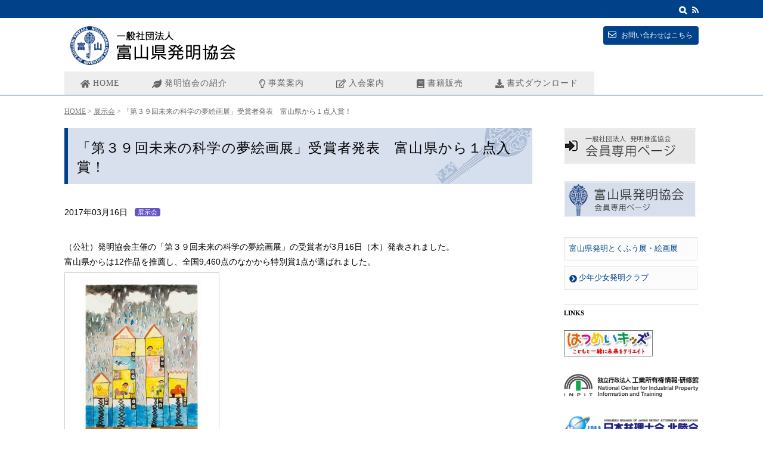

--- FILE ---
content_type: text/html; charset=UTF-8
request_url: https://www.toyama-hatsumei.com/kuhuu/2017/03/16/2524/
body_size: 15523
content:
<!DOCTYPE html>
<html lang="ja">
<head>
        <meta charset="UTF-8">
        <meta name="viewport" content="width=device-width, initial-scale=1, minimum-scale=1">
        <style id="tb_inline_styles" data-no-optimize="1">.tb_animation_on{overflow-x:hidden}.themify_builder .wow{visibility:hidden;animation-fill-mode:both}[data-tf-animation]{will-change:transform,opacity,visibility}.themify_builder .tf_lax_done{transition-duration:.8s;transition-timing-function:cubic-bezier(.165,.84,.44,1)}[data-sticky-active].tb_sticky_scroll_active{z-index:1}[data-sticky-active].tb_sticky_scroll_active .hide-on-stick{display:none}@media(min-width:1281px){.hide-desktop{width:0!important;height:0!important;padding:0!important;visibility:hidden!important;margin:0!important;display:table-column!important;background:0!important}}@media(min-width:769px) and (max-width:1280px){.hide-tablet_landscape{width:0!important;height:0!important;padding:0!important;visibility:hidden!important;margin:0!important;display:table-column!important;background:0!important}}@media(min-width:681px) and (max-width:768px){.hide-tablet{width:0!important;height:0!important;padding:0!important;visibility:hidden!important;margin:0!important;display:table-column!important;background:0!important}}@media(max-width:680px){.hide-mobile{width:0!important;height:0!important;padding:0!important;visibility:hidden!important;margin:0!important;display:table-column!important;background:0!important}}@media(max-width:680px){
		    .themify_map.tf_map_loaded{width:100%!important}
		    .ui.builder_button,.ui.nav li a{padding:.525em 1.15em}
		    .fullheight>.row_inner:not(.tb_col_count_1){min-height:0}
	    }</style><noscript><style>.themify_builder .wow,.wow .tf_lazy{visibility:visible!important}</style></noscript>            <style id="tf_lazy_style" data-no-optimize="1">
                [data-tf-src]{
                    opacity:0
                }
                .tf_svg_lazy{
                    content-visibility:auto;
                    transition:filter .3s linear!important;filter:blur(25px);opacity:1;
                    transform:translateZ(0)
                }
                .tf_svg_lazy_loaded{
                    filter:blur(0)
                }
                .module[data-lazy],.module[data-lazy] .ui,.module_row[data-lazy]:not(.tb_first),.module_row[data-lazy]:not(.tb_first)>.row_inner,.module_row:not(.tb_first) .module_column[data-lazy],.module_row:not(.tb_first) .module_subrow[data-lazy],.module_subrow[data-lazy]>.subrow_inner{
                    background-image:none!important
                }
            </style>
            <noscript>
                <style>
                    [data-tf-src]{
                        display:none!important
                    }
                    .tf_svg_lazy{
                        filter:none!important;
                        opacity:1!important
                    }
                </style>
            </noscript>
                    <style id="tf_lazy_common" data-no-optimize="1">
                        img{
                max-width:100%;
                height:auto
            }
                                    .tf_fa,em tf-lottie,i tf-lottie{display:inline-block;vertical-align:middle}em tf-lottie,i tf-lottie{width:1.4em;height:1.4em}.tf_fa{width:1em;height:1em;stroke-width:0;stroke:currentColor;overflow:visible;fill:currentColor;pointer-events:none;text-rendering:optimizeSpeed;buffered-rendering:static}#tf_svg symbol{overflow:visible}.tf_lazy{position:relative;visibility:visible;display:block;opacity:.3}.wow .tf_lazy{visibility:hidden;opacity:1;position:static;display:inline}div.tf_audio_lazy audio{visibility:hidden;height:0;display:inline}.mejs-container{visibility:visible}.tf_iframe_lazy{transition:opacity .3s ease-in-out;min-height:10px}.tf_carousel .tf_swiper-wrapper{display:flex}.tf_carousel .tf_swiper-slide{flex-shrink:0;opacity:0;width:100%;height:100%}.tf_carousel .tf_lazy{contain:none}.tf_swiper-wrapper>br,.tf_lazy.tf_swiper-wrapper .tf_lazy:after,.tf_lazy.tf_swiper-wrapper .tf_lazy:before{display:none}.tf_lazy:after,.tf_lazy:before{content:'';display:inline-block;position:absolute;width:10px!important;height:10px!important;margin:0 3px;top:50%!important;right:50%!important;left:auto!important;border-radius:100%;background-color:currentColor;visibility:visible;animation:tf-hrz-loader infinite .75s cubic-bezier(.2,.68,.18,1.08)}.tf_lazy:after{width:6px!important;height:6px!important;right:auto!important;left:50%!important;margin-top:3px;animation-delay:-.4s}@keyframes tf-hrz-loader{0%{transform:scale(1);opacity:1}50%{transform:scale(.1);opacity:.6}100%{transform:scale(1);opacity:1}}.tf_lazy_lightbox{position:fixed;background:rgba(11,11,11,.8);color:#ccc;top:0;left:0;display:flex;align-items:center;justify-content:center;z-index:999}.tf_lazy_lightbox .tf_lazy:after,.tf_lazy_lightbox .tf_lazy:before{background:#fff}.tf_vd_lazy,tf-lottie{display:flex;flex-wrap:wrap}tf-lottie{aspect-ratio:1.777}.tf_w.tf_vd_lazy video{width:100%;height:auto;position:static;object-fit:cover}
        </style>
        <link type="image/x-icon" href="https://www.toyama-hatsumei.com/wp/wp-content/uploads/2022/01/th-favicon01.ico" rel="icon" /><title>「第３９回未来の科学の夢絵画展」受賞者発表　富山県から１点入賞！ &#8211; 一般社団法人 富山県発明協会</title>
<meta name='robots' content='max-image-preview:large' />
<link rel="alternate" type="application/rss+xml" title="一般社団法人 富山県発明協会 &raquo; フィード" href="https://www.toyama-hatsumei.com/feed/" />
<link rel="alternate" type="application/rss+xml" title="一般社団法人 富山県発明協会 &raquo; コメントフィード" href="https://www.toyama-hatsumei.com/comments/feed/" />
<link rel="alternate" type="application/rss+xml" title="一般社団法人 富山県発明協会 &raquo; 「第３９回未来の科学の夢絵画展」受賞者発表　富山県から１点入賞！ のコメントのフィード" href="https://www.toyama-hatsumei.com/kuhuu/2017/03/16/2524/feed/" />
<link rel="alternate" title="oEmbed (JSON)" type="application/json+oembed" href="https://www.toyama-hatsumei.com/wp-json/oembed/1.0/embed?url=https%3A%2F%2Fwww.toyama-hatsumei.com%2Fkuhuu%2F2017%2F03%2F16%2F2524%2F" />
<link rel="alternate" title="oEmbed (XML)" type="text/xml+oembed" href="https://www.toyama-hatsumei.com/wp-json/oembed/1.0/embed?url=https%3A%2F%2Fwww.toyama-hatsumei.com%2Fkuhuu%2F2017%2F03%2F16%2F2524%2F&#038;format=xml" />
<style id='wp-img-auto-sizes-contain-inline-css'>
img:is([sizes=auto i],[sizes^="auto," i]){contain-intrinsic-size:3000px 1500px}
/*# sourceURL=wp-img-auto-sizes-contain-inline-css */
</style>
<style id='classic-theme-styles-inline-css'>
/*! This file is auto-generated */
.wp-block-button__link{color:#fff;background-color:#32373c;border-radius:9999px;box-shadow:none;text-decoration:none;padding:calc(.667em + 2px) calc(1.333em + 2px);font-size:1.125em}.wp-block-file__button{background:#32373c;color:#fff;text-decoration:none}
/*# sourceURL=/wp-includes/css/classic-themes.min.css */
</style>
<style id='font-awesome-svg-styles-default-inline-css'>
.svg-inline--fa {
  display: inline-block;
  height: 1em;
  overflow: visible;
  vertical-align: -.125em;
}
/*# sourceURL=font-awesome-svg-styles-default-inline-css */
</style>
<link rel="preload" href="https://www.toyama-hatsumei.com/wp/wp-content/uploads/font-awesome/v5.15.4/css/svg-with-js.css" as="style"><link rel='stylesheet' id='font-awesome-svg-styles-css' href='https://www.toyama-hatsumei.com/wp/wp-content/uploads/font-awesome/v5.15.4/css/svg-with-js.css' media='all' />
<style id='font-awesome-svg-styles-inline-css'>
   .wp-block-font-awesome-icon svg::before,
   .wp-rich-text-font-awesome-icon svg::before {content: unset;}
/*# sourceURL=font-awesome-svg-styles-inline-css */
</style>
<link rel="preload" href="https://www.toyama-hatsumei.com/wp/wp-content/plugins/contact-form-7/includes/css/styles.css?ver=6.1.4" as="style"><link rel='stylesheet' id='contact-form-7-css' href='https://www.toyama-hatsumei.com/wp/wp-content/plugins/contact-form-7/includes/css/styles.css?ver=6.1.4' media='all' />
<link rel="preload" href="https://www.toyama-hatsumei.com/wp/wp-content/themes/magazine/style.css?ver=ac14d5b0d31a1256d4470f7db4f1772a" as="style"><link rel='stylesheet' id='parent-style-css' href='https://www.toyama-hatsumei.com/wp/wp-content/themes/magazine/style.css?ver=ac14d5b0d31a1256d4470f7db4f1772a' media='all' />
<link rel="preload" href="https://www.toyama-hatsumei.com/wp/wp-content/themes/magazine-child/style.css?ver=ac14d5b0d31a1256d4470f7db4f1772a" as="style"><link rel='stylesheet' id='child-style-css' href='https://www.toyama-hatsumei.com/wp/wp-content/themes/magazine-child/style.css?ver=ac14d5b0d31a1256d4470f7db4f1772a' media='all' />
<link rel="preload" href="https://use.fontawesome.com/releases/v5.15.4/css/all.css" as="style"><link rel='stylesheet' id='font-awesome-official-css' href='https://use.fontawesome.com/releases/v5.15.4/css/all.css' media='all' integrity="sha384-DyZ88mC6Up2uqS4h/KRgHuoeGwBcD4Ng9SiP4dIRy0EXTlnuz47vAwmeGwVChigm" crossorigin="anonymous" />
<link rel="preload" href="https://use.fontawesome.com/releases/v5.15.4/css/v4-shims.css" as="style"><link rel='stylesheet' id='font-awesome-official-v4shim-css' href='https://use.fontawesome.com/releases/v5.15.4/css/v4-shims.css' media='all' integrity="sha384-Vq76wejb3QJM4nDatBa5rUOve+9gkegsjCebvV/9fvXlGWo4HCMR4cJZjjcF6Viv" crossorigin="anonymous" />
<style id='font-awesome-official-v4shim-inline-css'>
@font-face {
font-family: "FontAwesome";
font-display: block;
src: url("https://use.fontawesome.com/releases/v5.15.4/webfonts/fa-brands-400.eot"),
		url("https://use.fontawesome.com/releases/v5.15.4/webfonts/fa-brands-400.eot?#iefix") format("embedded-opentype"),
		url("https://use.fontawesome.com/releases/v5.15.4/webfonts/fa-brands-400.woff2") format("woff2"),
		url("https://use.fontawesome.com/releases/v5.15.4/webfonts/fa-brands-400.woff") format("woff"),
		url("https://use.fontawesome.com/releases/v5.15.4/webfonts/fa-brands-400.ttf") format("truetype"),
		url("https://use.fontawesome.com/releases/v5.15.4/webfonts/fa-brands-400.svg#fontawesome") format("svg");
}

@font-face {
font-family: "FontAwesome";
font-display: block;
src: url("https://use.fontawesome.com/releases/v5.15.4/webfonts/fa-solid-900.eot"),
		url("https://use.fontawesome.com/releases/v5.15.4/webfonts/fa-solid-900.eot?#iefix") format("embedded-opentype"),
		url("https://use.fontawesome.com/releases/v5.15.4/webfonts/fa-solid-900.woff2") format("woff2"),
		url("https://use.fontawesome.com/releases/v5.15.4/webfonts/fa-solid-900.woff") format("woff"),
		url("https://use.fontawesome.com/releases/v5.15.4/webfonts/fa-solid-900.ttf") format("truetype"),
		url("https://use.fontawesome.com/releases/v5.15.4/webfonts/fa-solid-900.svg#fontawesome") format("svg");
}

@font-face {
font-family: "FontAwesome";
font-display: block;
src: url("https://use.fontawesome.com/releases/v5.15.4/webfonts/fa-regular-400.eot"),
		url("https://use.fontawesome.com/releases/v5.15.4/webfonts/fa-regular-400.eot?#iefix") format("embedded-opentype"),
		url("https://use.fontawesome.com/releases/v5.15.4/webfonts/fa-regular-400.woff2") format("woff2"),
		url("https://use.fontawesome.com/releases/v5.15.4/webfonts/fa-regular-400.woff") format("woff"),
		url("https://use.fontawesome.com/releases/v5.15.4/webfonts/fa-regular-400.ttf") format("truetype"),
		url("https://use.fontawesome.com/releases/v5.15.4/webfonts/fa-regular-400.svg#fontawesome") format("svg");
unicode-range: U+F004-F005,U+F007,U+F017,U+F022,U+F024,U+F02E,U+F03E,U+F044,U+F057-F059,U+F06E,U+F070,U+F075,U+F07B-F07C,U+F080,U+F086,U+F089,U+F094,U+F09D,U+F0A0,U+F0A4-F0A7,U+F0C5,U+F0C7-F0C8,U+F0E0,U+F0EB,U+F0F3,U+F0F8,U+F0FE,U+F111,U+F118-F11A,U+F11C,U+F133,U+F144,U+F146,U+F14A,U+F14D-F14E,U+F150-F152,U+F15B-F15C,U+F164-F165,U+F185-F186,U+F191-F192,U+F1AD,U+F1C1-F1C9,U+F1CD,U+F1D8,U+F1E3,U+F1EA,U+F1F6,U+F1F9,U+F20A,U+F247-F249,U+F24D,U+F254-F25B,U+F25D,U+F267,U+F271-F274,U+F279,U+F28B,U+F28D,U+F2B5-F2B6,U+F2B9,U+F2BB,U+F2BD,U+F2C1-F2C2,U+F2D0,U+F2D2,U+F2DC,U+F2ED,U+F328,U+F358-F35B,U+F3A5,U+F3D1,U+F410,U+F4AD;
}
/*# sourceURL=font-awesome-official-v4shim-inline-css */
</style>
<script src="https://www.toyama-hatsumei.com/wp/wp-includes/js/jquery/jquery.min.js?ver=3.7.1" id="jquery-core-js"></script>
<link rel="https://api.w.org/" href="https://www.toyama-hatsumei.com/wp-json/" /><link rel="alternate" title="JSON" type="application/json" href="https://www.toyama-hatsumei.com/wp-json/wp/v2/posts/2524" /><link rel="EditURI" type="application/rsd+xml" title="RSD" href="https://www.toyama-hatsumei.com/wp/xmlrpc.php?rsd" />
<link rel="canonical" href="https://www.toyama-hatsumei.com/kuhuu/2017/03/16/2524/" />
<meta name="keywords" content="富山県発明協会,発明,特許,アイデア,知財" />
<meta name="description" content="富山県発明協会は、昭和15年7月に設立され、平成23年12月に一般社団法人になりました。主な活動は、富山県における発明奨励の振興、特許等の取得活用支援のための中小企業や個人の方々を対象とした、知財活用支援コーディネーターによる知財財産権の総合相談窓口、知財に関する課題解決に向けた相談及び無料発明相談会の開催、専門家の派遣、発明とくふう展の開催、少年少女発明クラブの運営、各種セミナーの開催等を行っています。" /><link rel="prefetch" href="https://www.toyama-hatsumei.com/wp/wp-content/themes/magazine/js/themify.script.min.js?ver=7.1.5" as="script" fetchpriority="low"><link rel="preload" href="https://www.toyama-hatsumei.com/wp/wp-content/uploads/2014/09/logo_140929_01.gif" as="image"><style id="tf_gf_fonts_style">@font-face{font-family:'Open Sans';font-style:italic;font-weight:300;font-stretch:100%;font-display:swap;src:url(https://fonts.gstatic.com/s/opensans/v44/memtYaGs126MiZpBA-UFUIcVXSCEkx2cmqvXlWqWtE6F15M.woff2) format('woff2');unicode-range:U+0460-052F,U+1C80-1C8A,U+20B4,U+2DE0-2DFF,U+A640-A69F,U+FE2E-FE2F;}@font-face{font-family:'Open Sans';font-style:italic;font-weight:300;font-stretch:100%;font-display:swap;src:url(https://fonts.gstatic.com/s/opensans/v44/memtYaGs126MiZpBA-UFUIcVXSCEkx2cmqvXlWqWvU6F15M.woff2) format('woff2');unicode-range:U+0301,U+0400-045F,U+0490-0491,U+04B0-04B1,U+2116;}@font-face{font-family:'Open Sans';font-style:italic;font-weight:300;font-stretch:100%;font-display:swap;src:url(https://fonts.gstatic.com/s/opensans/v44/memtYaGs126MiZpBA-UFUIcVXSCEkx2cmqvXlWqWtU6F15M.woff2) format('woff2');unicode-range:U+1F00-1FFF;}@font-face{font-family:'Open Sans';font-style:italic;font-weight:300;font-stretch:100%;font-display:swap;src:url(https://fonts.gstatic.com/s/opensans/v44/memtYaGs126MiZpBA-UFUIcVXSCEkx2cmqvXlWqWuk6F15M.woff2) format('woff2');unicode-range:U+0370-0377,U+037A-037F,U+0384-038A,U+038C,U+038E-03A1,U+03A3-03FF;}@font-face{font-family:'Open Sans';font-style:italic;font-weight:300;font-stretch:100%;font-display:swap;src:url(https://fonts.gstatic.com/s/opensans/v44/memtYaGs126MiZpBA-UFUIcVXSCEkx2cmqvXlWqWu06F15M.woff2) format('woff2');unicode-range:U+0307-0308,U+0590-05FF,U+200C-2010,U+20AA,U+25CC,U+FB1D-FB4F;}@font-face{font-family:'Open Sans';font-style:italic;font-weight:300;font-stretch:100%;font-display:swap;src:url(https://fonts.gstatic.com/s/opensans/v44/memtYaGs126MiZpBA-UFUIcVXSCEkx2cmqvXlWqWxU6F15M.woff2) format('woff2');unicode-range:U+0302-0303,U+0305,U+0307-0308,U+0310,U+0312,U+0315,U+031A,U+0326-0327,U+032C,U+032F-0330,U+0332-0333,U+0338,U+033A,U+0346,U+034D,U+0391-03A1,U+03A3-03A9,U+03B1-03C9,U+03D1,U+03D5-03D6,U+03F0-03F1,U+03F4-03F5,U+2016-2017,U+2034-2038,U+203C,U+2040,U+2043,U+2047,U+2050,U+2057,U+205F,U+2070-2071,U+2074-208E,U+2090-209C,U+20D0-20DC,U+20E1,U+20E5-20EF,U+2100-2112,U+2114-2115,U+2117-2121,U+2123-214F,U+2190,U+2192,U+2194-21AE,U+21B0-21E5,U+21F1-21F2,U+21F4-2211,U+2213-2214,U+2216-22FF,U+2308-230B,U+2310,U+2319,U+231C-2321,U+2336-237A,U+237C,U+2395,U+239B-23B7,U+23D0,U+23DC-23E1,U+2474-2475,U+25AF,U+25B3,U+25B7,U+25BD,U+25C1,U+25CA,U+25CC,U+25FB,U+266D-266F,U+27C0-27FF,U+2900-2AFF,U+2B0E-2B11,U+2B30-2B4C,U+2BFE,U+3030,U+FF5B,U+FF5D,U+1D400-1D7FF,U+1EE00-1EEFF;}@font-face{font-family:'Open Sans';font-style:italic;font-weight:300;font-stretch:100%;font-display:swap;src:url(https://fonts.gstatic.com/s/opensans/v44/memtYaGs126MiZpBA-UFUIcVXSCEkx2cmqvXlWqW106F15M.woff2) format('woff2');unicode-range:U+0001-000C,U+000E-001F,U+007F-009F,U+20DD-20E0,U+20E2-20E4,U+2150-218F,U+2190,U+2192,U+2194-2199,U+21AF,U+21E6-21F0,U+21F3,U+2218-2219,U+2299,U+22C4-22C6,U+2300-243F,U+2440-244A,U+2460-24FF,U+25A0-27BF,U+2800-28FF,U+2921-2922,U+2981,U+29BF,U+29EB,U+2B00-2BFF,U+4DC0-4DFF,U+FFF9-FFFB,U+10140-1018E,U+10190-1019C,U+101A0,U+101D0-101FD,U+102E0-102FB,U+10E60-10E7E,U+1D2C0-1D2D3,U+1D2E0-1D37F,U+1F000-1F0FF,U+1F100-1F1AD,U+1F1E6-1F1FF,U+1F30D-1F30F,U+1F315,U+1F31C,U+1F31E,U+1F320-1F32C,U+1F336,U+1F378,U+1F37D,U+1F382,U+1F393-1F39F,U+1F3A7-1F3A8,U+1F3AC-1F3AF,U+1F3C2,U+1F3C4-1F3C6,U+1F3CA-1F3CE,U+1F3D4-1F3E0,U+1F3ED,U+1F3F1-1F3F3,U+1F3F5-1F3F7,U+1F408,U+1F415,U+1F41F,U+1F426,U+1F43F,U+1F441-1F442,U+1F444,U+1F446-1F449,U+1F44C-1F44E,U+1F453,U+1F46A,U+1F47D,U+1F4A3,U+1F4B0,U+1F4B3,U+1F4B9,U+1F4BB,U+1F4BF,U+1F4C8-1F4CB,U+1F4D6,U+1F4DA,U+1F4DF,U+1F4E3-1F4E6,U+1F4EA-1F4ED,U+1F4F7,U+1F4F9-1F4FB,U+1F4FD-1F4FE,U+1F503,U+1F507-1F50B,U+1F50D,U+1F512-1F513,U+1F53E-1F54A,U+1F54F-1F5FA,U+1F610,U+1F650-1F67F,U+1F687,U+1F68D,U+1F691,U+1F694,U+1F698,U+1F6AD,U+1F6B2,U+1F6B9-1F6BA,U+1F6BC,U+1F6C6-1F6CF,U+1F6D3-1F6D7,U+1F6E0-1F6EA,U+1F6F0-1F6F3,U+1F6F7-1F6FC,U+1F700-1F7FF,U+1F800-1F80B,U+1F810-1F847,U+1F850-1F859,U+1F860-1F887,U+1F890-1F8AD,U+1F8B0-1F8BB,U+1F8C0-1F8C1,U+1F900-1F90B,U+1F93B,U+1F946,U+1F984,U+1F996,U+1F9E9,U+1FA00-1FA6F,U+1FA70-1FA7C,U+1FA80-1FA89,U+1FA8F-1FAC6,U+1FACE-1FADC,U+1FADF-1FAE9,U+1FAF0-1FAF8,U+1FB00-1FBFF;}@font-face{font-family:'Open Sans';font-style:italic;font-weight:300;font-stretch:100%;font-display:swap;src:url(https://fonts.gstatic.com/s/opensans/v44/memtYaGs126MiZpBA-UFUIcVXSCEkx2cmqvXlWqWtk6F15M.woff2) format('woff2');unicode-range:U+0102-0103,U+0110-0111,U+0128-0129,U+0168-0169,U+01A0-01A1,U+01AF-01B0,U+0300-0301,U+0303-0304,U+0308-0309,U+0323,U+0329,U+1EA0-1EF9,U+20AB;}@font-face{font-family:'Open Sans';font-style:italic;font-weight:300;font-stretch:100%;font-display:swap;src:url(https://fonts.gstatic.com/s/opensans/v44/memtYaGs126MiZpBA-UFUIcVXSCEkx2cmqvXlWqWt06F15M.woff2) format('woff2');unicode-range:U+0100-02BA,U+02BD-02C5,U+02C7-02CC,U+02CE-02D7,U+02DD-02FF,U+0304,U+0308,U+0329,U+1D00-1DBF,U+1E00-1E9F,U+1EF2-1EFF,U+2020,U+20A0-20AB,U+20AD-20C0,U+2113,U+2C60-2C7F,U+A720-A7FF;}@font-face{font-family:'Open Sans';font-style:italic;font-weight:300;font-stretch:100%;font-display:swap;src:url(https://fonts.gstatic.com/s/opensans/v44/memtYaGs126MiZpBA-UFUIcVXSCEkx2cmqvXlWqWuU6F.woff2) format('woff2');unicode-range:U+0000-00FF,U+0131,U+0152-0153,U+02BB-02BC,U+02C6,U+02DA,U+02DC,U+0304,U+0308,U+0329,U+2000-206F,U+20AC,U+2122,U+2191,U+2193,U+2212,U+2215,U+FEFF,U+FFFD;}@font-face{font-family:'Open Sans';font-style:italic;font-stretch:100%;font-display:swap;src:url(https://fonts.gstatic.com/s/opensans/v44/memtYaGs126MiZpBA-UFUIcVXSCEkx2cmqvXlWqWtE6F15M.woff2) format('woff2');unicode-range:U+0460-052F,U+1C80-1C8A,U+20B4,U+2DE0-2DFF,U+A640-A69F,U+FE2E-FE2F;}@font-face{font-family:'Open Sans';font-style:italic;font-stretch:100%;font-display:swap;src:url(https://fonts.gstatic.com/s/opensans/v44/memtYaGs126MiZpBA-UFUIcVXSCEkx2cmqvXlWqWvU6F15M.woff2) format('woff2');unicode-range:U+0301,U+0400-045F,U+0490-0491,U+04B0-04B1,U+2116;}@font-face{font-family:'Open Sans';font-style:italic;font-stretch:100%;font-display:swap;src:url(https://fonts.gstatic.com/s/opensans/v44/memtYaGs126MiZpBA-UFUIcVXSCEkx2cmqvXlWqWtU6F15M.woff2) format('woff2');unicode-range:U+1F00-1FFF;}@font-face{font-family:'Open Sans';font-style:italic;font-stretch:100%;font-display:swap;src:url(https://fonts.gstatic.com/s/opensans/v44/memtYaGs126MiZpBA-UFUIcVXSCEkx2cmqvXlWqWuk6F15M.woff2) format('woff2');unicode-range:U+0370-0377,U+037A-037F,U+0384-038A,U+038C,U+038E-03A1,U+03A3-03FF;}@font-face{font-family:'Open Sans';font-style:italic;font-stretch:100%;font-display:swap;src:url(https://fonts.gstatic.com/s/opensans/v44/memtYaGs126MiZpBA-UFUIcVXSCEkx2cmqvXlWqWu06F15M.woff2) format('woff2');unicode-range:U+0307-0308,U+0590-05FF,U+200C-2010,U+20AA,U+25CC,U+FB1D-FB4F;}@font-face{font-family:'Open Sans';font-style:italic;font-stretch:100%;font-display:swap;src:url(https://fonts.gstatic.com/s/opensans/v44/memtYaGs126MiZpBA-UFUIcVXSCEkx2cmqvXlWqWxU6F15M.woff2) format('woff2');unicode-range:U+0302-0303,U+0305,U+0307-0308,U+0310,U+0312,U+0315,U+031A,U+0326-0327,U+032C,U+032F-0330,U+0332-0333,U+0338,U+033A,U+0346,U+034D,U+0391-03A1,U+03A3-03A9,U+03B1-03C9,U+03D1,U+03D5-03D6,U+03F0-03F1,U+03F4-03F5,U+2016-2017,U+2034-2038,U+203C,U+2040,U+2043,U+2047,U+2050,U+2057,U+205F,U+2070-2071,U+2074-208E,U+2090-209C,U+20D0-20DC,U+20E1,U+20E5-20EF,U+2100-2112,U+2114-2115,U+2117-2121,U+2123-214F,U+2190,U+2192,U+2194-21AE,U+21B0-21E5,U+21F1-21F2,U+21F4-2211,U+2213-2214,U+2216-22FF,U+2308-230B,U+2310,U+2319,U+231C-2321,U+2336-237A,U+237C,U+2395,U+239B-23B7,U+23D0,U+23DC-23E1,U+2474-2475,U+25AF,U+25B3,U+25B7,U+25BD,U+25C1,U+25CA,U+25CC,U+25FB,U+266D-266F,U+27C0-27FF,U+2900-2AFF,U+2B0E-2B11,U+2B30-2B4C,U+2BFE,U+3030,U+FF5B,U+FF5D,U+1D400-1D7FF,U+1EE00-1EEFF;}@font-face{font-family:'Open Sans';font-style:italic;font-stretch:100%;font-display:swap;src:url(https://fonts.gstatic.com/s/opensans/v44/memtYaGs126MiZpBA-UFUIcVXSCEkx2cmqvXlWqW106F15M.woff2) format('woff2');unicode-range:U+0001-000C,U+000E-001F,U+007F-009F,U+20DD-20E0,U+20E2-20E4,U+2150-218F,U+2190,U+2192,U+2194-2199,U+21AF,U+21E6-21F0,U+21F3,U+2218-2219,U+2299,U+22C4-22C6,U+2300-243F,U+2440-244A,U+2460-24FF,U+25A0-27BF,U+2800-28FF,U+2921-2922,U+2981,U+29BF,U+29EB,U+2B00-2BFF,U+4DC0-4DFF,U+FFF9-FFFB,U+10140-1018E,U+10190-1019C,U+101A0,U+101D0-101FD,U+102E0-102FB,U+10E60-10E7E,U+1D2C0-1D2D3,U+1D2E0-1D37F,U+1F000-1F0FF,U+1F100-1F1AD,U+1F1E6-1F1FF,U+1F30D-1F30F,U+1F315,U+1F31C,U+1F31E,U+1F320-1F32C,U+1F336,U+1F378,U+1F37D,U+1F382,U+1F393-1F39F,U+1F3A7-1F3A8,U+1F3AC-1F3AF,U+1F3C2,U+1F3C4-1F3C6,U+1F3CA-1F3CE,U+1F3D4-1F3E0,U+1F3ED,U+1F3F1-1F3F3,U+1F3F5-1F3F7,U+1F408,U+1F415,U+1F41F,U+1F426,U+1F43F,U+1F441-1F442,U+1F444,U+1F446-1F449,U+1F44C-1F44E,U+1F453,U+1F46A,U+1F47D,U+1F4A3,U+1F4B0,U+1F4B3,U+1F4B9,U+1F4BB,U+1F4BF,U+1F4C8-1F4CB,U+1F4D6,U+1F4DA,U+1F4DF,U+1F4E3-1F4E6,U+1F4EA-1F4ED,U+1F4F7,U+1F4F9-1F4FB,U+1F4FD-1F4FE,U+1F503,U+1F507-1F50B,U+1F50D,U+1F512-1F513,U+1F53E-1F54A,U+1F54F-1F5FA,U+1F610,U+1F650-1F67F,U+1F687,U+1F68D,U+1F691,U+1F694,U+1F698,U+1F6AD,U+1F6B2,U+1F6B9-1F6BA,U+1F6BC,U+1F6C6-1F6CF,U+1F6D3-1F6D7,U+1F6E0-1F6EA,U+1F6F0-1F6F3,U+1F6F7-1F6FC,U+1F700-1F7FF,U+1F800-1F80B,U+1F810-1F847,U+1F850-1F859,U+1F860-1F887,U+1F890-1F8AD,U+1F8B0-1F8BB,U+1F8C0-1F8C1,U+1F900-1F90B,U+1F93B,U+1F946,U+1F984,U+1F996,U+1F9E9,U+1FA00-1FA6F,U+1FA70-1FA7C,U+1FA80-1FA89,U+1FA8F-1FAC6,U+1FACE-1FADC,U+1FADF-1FAE9,U+1FAF0-1FAF8,U+1FB00-1FBFF;}@font-face{font-family:'Open Sans';font-style:italic;font-stretch:100%;font-display:swap;src:url(https://fonts.gstatic.com/s/opensans/v44/memtYaGs126MiZpBA-UFUIcVXSCEkx2cmqvXlWqWtk6F15M.woff2) format('woff2');unicode-range:U+0102-0103,U+0110-0111,U+0128-0129,U+0168-0169,U+01A0-01A1,U+01AF-01B0,U+0300-0301,U+0303-0304,U+0308-0309,U+0323,U+0329,U+1EA0-1EF9,U+20AB;}@font-face{font-family:'Open Sans';font-style:italic;font-stretch:100%;font-display:swap;src:url(https://fonts.gstatic.com/s/opensans/v44/memtYaGs126MiZpBA-UFUIcVXSCEkx2cmqvXlWqWt06F15M.woff2) format('woff2');unicode-range:U+0100-02BA,U+02BD-02C5,U+02C7-02CC,U+02CE-02D7,U+02DD-02FF,U+0304,U+0308,U+0329,U+1D00-1DBF,U+1E00-1E9F,U+1EF2-1EFF,U+2020,U+20A0-20AB,U+20AD-20C0,U+2113,U+2C60-2C7F,U+A720-A7FF;}@font-face{font-family:'Open Sans';font-style:italic;font-stretch:100%;font-display:swap;src:url(https://fonts.gstatic.com/s/opensans/v44/memtYaGs126MiZpBA-UFUIcVXSCEkx2cmqvXlWqWuU6F.woff2) format('woff2');unicode-range:U+0000-00FF,U+0131,U+0152-0153,U+02BB-02BC,U+02C6,U+02DA,U+02DC,U+0304,U+0308,U+0329,U+2000-206F,U+20AC,U+2122,U+2191,U+2193,U+2212,U+2215,U+FEFF,U+FFFD;}@font-face{font-family:'Open Sans';font-weight:300;font-stretch:100%;font-display:swap;src:url(https://fonts.gstatic.com/s/opensans/v44/memvYaGs126MiZpBA-UvWbX2vVnXBbObj2OVTSKmu1aB.woff2) format('woff2');unicode-range:U+0460-052F,U+1C80-1C8A,U+20B4,U+2DE0-2DFF,U+A640-A69F,U+FE2E-FE2F;}@font-face{font-family:'Open Sans';font-weight:300;font-stretch:100%;font-display:swap;src:url(https://fonts.gstatic.com/s/opensans/v44/memvYaGs126MiZpBA-UvWbX2vVnXBbObj2OVTSumu1aB.woff2) format('woff2');unicode-range:U+0301,U+0400-045F,U+0490-0491,U+04B0-04B1,U+2116;}@font-face{font-family:'Open Sans';font-weight:300;font-stretch:100%;font-display:swap;src:url(https://fonts.gstatic.com/s/opensans/v44/memvYaGs126MiZpBA-UvWbX2vVnXBbObj2OVTSOmu1aB.woff2) format('woff2');unicode-range:U+1F00-1FFF;}@font-face{font-family:'Open Sans';font-weight:300;font-stretch:100%;font-display:swap;src:url(https://fonts.gstatic.com/s/opensans/v44/memvYaGs126MiZpBA-UvWbX2vVnXBbObj2OVTSymu1aB.woff2) format('woff2');unicode-range:U+0370-0377,U+037A-037F,U+0384-038A,U+038C,U+038E-03A1,U+03A3-03FF;}@font-face{font-family:'Open Sans';font-weight:300;font-stretch:100%;font-display:swap;src:url(https://fonts.gstatic.com/s/opensans/v44/memvYaGs126MiZpBA-UvWbX2vVnXBbObj2OVTS2mu1aB.woff2) format('woff2');unicode-range:U+0307-0308,U+0590-05FF,U+200C-2010,U+20AA,U+25CC,U+FB1D-FB4F;}@font-face{font-family:'Open Sans';font-weight:300;font-stretch:100%;font-display:swap;src:url(https://fonts.gstatic.com/s/opensans/v44/memvYaGs126MiZpBA-UvWbX2vVnXBbObj2OVTVOmu1aB.woff2) format('woff2');unicode-range:U+0302-0303,U+0305,U+0307-0308,U+0310,U+0312,U+0315,U+031A,U+0326-0327,U+032C,U+032F-0330,U+0332-0333,U+0338,U+033A,U+0346,U+034D,U+0391-03A1,U+03A3-03A9,U+03B1-03C9,U+03D1,U+03D5-03D6,U+03F0-03F1,U+03F4-03F5,U+2016-2017,U+2034-2038,U+203C,U+2040,U+2043,U+2047,U+2050,U+2057,U+205F,U+2070-2071,U+2074-208E,U+2090-209C,U+20D0-20DC,U+20E1,U+20E5-20EF,U+2100-2112,U+2114-2115,U+2117-2121,U+2123-214F,U+2190,U+2192,U+2194-21AE,U+21B0-21E5,U+21F1-21F2,U+21F4-2211,U+2213-2214,U+2216-22FF,U+2308-230B,U+2310,U+2319,U+231C-2321,U+2336-237A,U+237C,U+2395,U+239B-23B7,U+23D0,U+23DC-23E1,U+2474-2475,U+25AF,U+25B3,U+25B7,U+25BD,U+25C1,U+25CA,U+25CC,U+25FB,U+266D-266F,U+27C0-27FF,U+2900-2AFF,U+2B0E-2B11,U+2B30-2B4C,U+2BFE,U+3030,U+FF5B,U+FF5D,U+1D400-1D7FF,U+1EE00-1EEFF;}@font-face{font-family:'Open Sans';font-weight:300;font-stretch:100%;font-display:swap;src:url(https://fonts.gstatic.com/s/opensans/v44/memvYaGs126MiZpBA-UvWbX2vVnXBbObj2OVTUGmu1aB.woff2) format('woff2');unicode-range:U+0001-000C,U+000E-001F,U+007F-009F,U+20DD-20E0,U+20E2-20E4,U+2150-218F,U+2190,U+2192,U+2194-2199,U+21AF,U+21E6-21F0,U+21F3,U+2218-2219,U+2299,U+22C4-22C6,U+2300-243F,U+2440-244A,U+2460-24FF,U+25A0-27BF,U+2800-28FF,U+2921-2922,U+2981,U+29BF,U+29EB,U+2B00-2BFF,U+4DC0-4DFF,U+FFF9-FFFB,U+10140-1018E,U+10190-1019C,U+101A0,U+101D0-101FD,U+102E0-102FB,U+10E60-10E7E,U+1D2C0-1D2D3,U+1D2E0-1D37F,U+1F000-1F0FF,U+1F100-1F1AD,U+1F1E6-1F1FF,U+1F30D-1F30F,U+1F315,U+1F31C,U+1F31E,U+1F320-1F32C,U+1F336,U+1F378,U+1F37D,U+1F382,U+1F393-1F39F,U+1F3A7-1F3A8,U+1F3AC-1F3AF,U+1F3C2,U+1F3C4-1F3C6,U+1F3CA-1F3CE,U+1F3D4-1F3E0,U+1F3ED,U+1F3F1-1F3F3,U+1F3F5-1F3F7,U+1F408,U+1F415,U+1F41F,U+1F426,U+1F43F,U+1F441-1F442,U+1F444,U+1F446-1F449,U+1F44C-1F44E,U+1F453,U+1F46A,U+1F47D,U+1F4A3,U+1F4B0,U+1F4B3,U+1F4B9,U+1F4BB,U+1F4BF,U+1F4C8-1F4CB,U+1F4D6,U+1F4DA,U+1F4DF,U+1F4E3-1F4E6,U+1F4EA-1F4ED,U+1F4F7,U+1F4F9-1F4FB,U+1F4FD-1F4FE,U+1F503,U+1F507-1F50B,U+1F50D,U+1F512-1F513,U+1F53E-1F54A,U+1F54F-1F5FA,U+1F610,U+1F650-1F67F,U+1F687,U+1F68D,U+1F691,U+1F694,U+1F698,U+1F6AD,U+1F6B2,U+1F6B9-1F6BA,U+1F6BC,U+1F6C6-1F6CF,U+1F6D3-1F6D7,U+1F6E0-1F6EA,U+1F6F0-1F6F3,U+1F6F7-1F6FC,U+1F700-1F7FF,U+1F800-1F80B,U+1F810-1F847,U+1F850-1F859,U+1F860-1F887,U+1F890-1F8AD,U+1F8B0-1F8BB,U+1F8C0-1F8C1,U+1F900-1F90B,U+1F93B,U+1F946,U+1F984,U+1F996,U+1F9E9,U+1FA00-1FA6F,U+1FA70-1FA7C,U+1FA80-1FA89,U+1FA8F-1FAC6,U+1FACE-1FADC,U+1FADF-1FAE9,U+1FAF0-1FAF8,U+1FB00-1FBFF;}@font-face{font-family:'Open Sans';font-weight:300;font-stretch:100%;font-display:swap;src:url(https://fonts.gstatic.com/s/opensans/v44/memvYaGs126MiZpBA-UvWbX2vVnXBbObj2OVTSCmu1aB.woff2) format('woff2');unicode-range:U+0102-0103,U+0110-0111,U+0128-0129,U+0168-0169,U+01A0-01A1,U+01AF-01B0,U+0300-0301,U+0303-0304,U+0308-0309,U+0323,U+0329,U+1EA0-1EF9,U+20AB;}@font-face{font-family:'Open Sans';font-weight:300;font-stretch:100%;font-display:swap;src:url(https://fonts.gstatic.com/s/opensans/v44/memvYaGs126MiZpBA-UvWbX2vVnXBbObj2OVTSGmu1aB.woff2) format('woff2');unicode-range:U+0100-02BA,U+02BD-02C5,U+02C7-02CC,U+02CE-02D7,U+02DD-02FF,U+0304,U+0308,U+0329,U+1D00-1DBF,U+1E00-1E9F,U+1EF2-1EFF,U+2020,U+20A0-20AB,U+20AD-20C0,U+2113,U+2C60-2C7F,U+A720-A7FF;}@font-face{font-family:'Open Sans';font-weight:300;font-stretch:100%;font-display:swap;src:url(https://fonts.gstatic.com/s/opensans/v44/memvYaGs126MiZpBA-UvWbX2vVnXBbObj2OVTS-muw.woff2) format('woff2');unicode-range:U+0000-00FF,U+0131,U+0152-0153,U+02BB-02BC,U+02C6,U+02DA,U+02DC,U+0304,U+0308,U+0329,U+2000-206F,U+20AC,U+2122,U+2191,U+2193,U+2212,U+2215,U+FEFF,U+FFFD;}@font-face{font-family:'Open Sans';font-stretch:100%;font-display:swap;src:url(https://fonts.gstatic.com/s/opensans/v44/memvYaGs126MiZpBA-UvWbX2vVnXBbObj2OVTSKmu1aB.woff2) format('woff2');unicode-range:U+0460-052F,U+1C80-1C8A,U+20B4,U+2DE0-2DFF,U+A640-A69F,U+FE2E-FE2F;}@font-face{font-family:'Open Sans';font-stretch:100%;font-display:swap;src:url(https://fonts.gstatic.com/s/opensans/v44/memvYaGs126MiZpBA-UvWbX2vVnXBbObj2OVTSumu1aB.woff2) format('woff2');unicode-range:U+0301,U+0400-045F,U+0490-0491,U+04B0-04B1,U+2116;}@font-face{font-family:'Open Sans';font-stretch:100%;font-display:swap;src:url(https://fonts.gstatic.com/s/opensans/v44/memvYaGs126MiZpBA-UvWbX2vVnXBbObj2OVTSOmu1aB.woff2) format('woff2');unicode-range:U+1F00-1FFF;}@font-face{font-family:'Open Sans';font-stretch:100%;font-display:swap;src:url(https://fonts.gstatic.com/s/opensans/v44/memvYaGs126MiZpBA-UvWbX2vVnXBbObj2OVTSymu1aB.woff2) format('woff2');unicode-range:U+0370-0377,U+037A-037F,U+0384-038A,U+038C,U+038E-03A1,U+03A3-03FF;}@font-face{font-family:'Open Sans';font-stretch:100%;font-display:swap;src:url(https://fonts.gstatic.com/s/opensans/v44/memvYaGs126MiZpBA-UvWbX2vVnXBbObj2OVTS2mu1aB.woff2) format('woff2');unicode-range:U+0307-0308,U+0590-05FF,U+200C-2010,U+20AA,U+25CC,U+FB1D-FB4F;}@font-face{font-family:'Open Sans';font-stretch:100%;font-display:swap;src:url(https://fonts.gstatic.com/s/opensans/v44/memvYaGs126MiZpBA-UvWbX2vVnXBbObj2OVTVOmu1aB.woff2) format('woff2');unicode-range:U+0302-0303,U+0305,U+0307-0308,U+0310,U+0312,U+0315,U+031A,U+0326-0327,U+032C,U+032F-0330,U+0332-0333,U+0338,U+033A,U+0346,U+034D,U+0391-03A1,U+03A3-03A9,U+03B1-03C9,U+03D1,U+03D5-03D6,U+03F0-03F1,U+03F4-03F5,U+2016-2017,U+2034-2038,U+203C,U+2040,U+2043,U+2047,U+2050,U+2057,U+205F,U+2070-2071,U+2074-208E,U+2090-209C,U+20D0-20DC,U+20E1,U+20E5-20EF,U+2100-2112,U+2114-2115,U+2117-2121,U+2123-214F,U+2190,U+2192,U+2194-21AE,U+21B0-21E5,U+21F1-21F2,U+21F4-2211,U+2213-2214,U+2216-22FF,U+2308-230B,U+2310,U+2319,U+231C-2321,U+2336-237A,U+237C,U+2395,U+239B-23B7,U+23D0,U+23DC-23E1,U+2474-2475,U+25AF,U+25B3,U+25B7,U+25BD,U+25C1,U+25CA,U+25CC,U+25FB,U+266D-266F,U+27C0-27FF,U+2900-2AFF,U+2B0E-2B11,U+2B30-2B4C,U+2BFE,U+3030,U+FF5B,U+FF5D,U+1D400-1D7FF,U+1EE00-1EEFF;}@font-face{font-family:'Open Sans';font-stretch:100%;font-display:swap;src:url(https://fonts.gstatic.com/s/opensans/v44/memvYaGs126MiZpBA-UvWbX2vVnXBbObj2OVTUGmu1aB.woff2) format('woff2');unicode-range:U+0001-000C,U+000E-001F,U+007F-009F,U+20DD-20E0,U+20E2-20E4,U+2150-218F,U+2190,U+2192,U+2194-2199,U+21AF,U+21E6-21F0,U+21F3,U+2218-2219,U+2299,U+22C4-22C6,U+2300-243F,U+2440-244A,U+2460-24FF,U+25A0-27BF,U+2800-28FF,U+2921-2922,U+2981,U+29BF,U+29EB,U+2B00-2BFF,U+4DC0-4DFF,U+FFF9-FFFB,U+10140-1018E,U+10190-1019C,U+101A0,U+101D0-101FD,U+102E0-102FB,U+10E60-10E7E,U+1D2C0-1D2D3,U+1D2E0-1D37F,U+1F000-1F0FF,U+1F100-1F1AD,U+1F1E6-1F1FF,U+1F30D-1F30F,U+1F315,U+1F31C,U+1F31E,U+1F320-1F32C,U+1F336,U+1F378,U+1F37D,U+1F382,U+1F393-1F39F,U+1F3A7-1F3A8,U+1F3AC-1F3AF,U+1F3C2,U+1F3C4-1F3C6,U+1F3CA-1F3CE,U+1F3D4-1F3E0,U+1F3ED,U+1F3F1-1F3F3,U+1F3F5-1F3F7,U+1F408,U+1F415,U+1F41F,U+1F426,U+1F43F,U+1F441-1F442,U+1F444,U+1F446-1F449,U+1F44C-1F44E,U+1F453,U+1F46A,U+1F47D,U+1F4A3,U+1F4B0,U+1F4B3,U+1F4B9,U+1F4BB,U+1F4BF,U+1F4C8-1F4CB,U+1F4D6,U+1F4DA,U+1F4DF,U+1F4E3-1F4E6,U+1F4EA-1F4ED,U+1F4F7,U+1F4F9-1F4FB,U+1F4FD-1F4FE,U+1F503,U+1F507-1F50B,U+1F50D,U+1F512-1F513,U+1F53E-1F54A,U+1F54F-1F5FA,U+1F610,U+1F650-1F67F,U+1F687,U+1F68D,U+1F691,U+1F694,U+1F698,U+1F6AD,U+1F6B2,U+1F6B9-1F6BA,U+1F6BC,U+1F6C6-1F6CF,U+1F6D3-1F6D7,U+1F6E0-1F6EA,U+1F6F0-1F6F3,U+1F6F7-1F6FC,U+1F700-1F7FF,U+1F800-1F80B,U+1F810-1F847,U+1F850-1F859,U+1F860-1F887,U+1F890-1F8AD,U+1F8B0-1F8BB,U+1F8C0-1F8C1,U+1F900-1F90B,U+1F93B,U+1F946,U+1F984,U+1F996,U+1F9E9,U+1FA00-1FA6F,U+1FA70-1FA7C,U+1FA80-1FA89,U+1FA8F-1FAC6,U+1FACE-1FADC,U+1FADF-1FAE9,U+1FAF0-1FAF8,U+1FB00-1FBFF;}@font-face{font-family:'Open Sans';font-stretch:100%;font-display:swap;src:url(https://fonts.gstatic.com/s/opensans/v44/memvYaGs126MiZpBA-UvWbX2vVnXBbObj2OVTSCmu1aB.woff2) format('woff2');unicode-range:U+0102-0103,U+0110-0111,U+0128-0129,U+0168-0169,U+01A0-01A1,U+01AF-01B0,U+0300-0301,U+0303-0304,U+0308-0309,U+0323,U+0329,U+1EA0-1EF9,U+20AB;}@font-face{font-family:'Open Sans';font-stretch:100%;font-display:swap;src:url(https://fonts.gstatic.com/s/opensans/v44/memvYaGs126MiZpBA-UvWbX2vVnXBbObj2OVTSGmu1aB.woff2) format('woff2');unicode-range:U+0100-02BA,U+02BD-02C5,U+02C7-02CC,U+02CE-02D7,U+02DD-02FF,U+0304,U+0308,U+0329,U+1D00-1DBF,U+1E00-1E9F,U+1EF2-1EFF,U+2020,U+20A0-20AB,U+20AD-20C0,U+2113,U+2C60-2C7F,U+A720-A7FF;}@font-face{font-family:'Open Sans';font-stretch:100%;font-display:swap;src:url(https://fonts.gstatic.com/s/opensans/v44/memvYaGs126MiZpBA-UvWbX2vVnXBbObj2OVTS-muw.woff2) format('woff2');unicode-range:U+0000-00FF,U+0131,U+0152-0153,U+02BB-02BC,U+02C6,U+02DA,U+02DC,U+0304,U+0308,U+0329,U+2000-206F,U+20AC,U+2122,U+2191,U+2193,U+2212,U+2215,U+FEFF,U+FFFD;}@font-face{font-family:'Oswald';font-display:swap;src:url(https://fonts.gstatic.com/s/oswald/v57/TK3_WkUHHAIjg75cFRf3bXL8LICs1_FvsUtiZTaR.woff2) format('woff2');unicode-range:U+0460-052F,U+1C80-1C8A,U+20B4,U+2DE0-2DFF,U+A640-A69F,U+FE2E-FE2F;}@font-face{font-family:'Oswald';font-display:swap;src:url(https://fonts.gstatic.com/s/oswald/v57/TK3_WkUHHAIjg75cFRf3bXL8LICs1_FvsUJiZTaR.woff2) format('woff2');unicode-range:U+0301,U+0400-045F,U+0490-0491,U+04B0-04B1,U+2116;}@font-face{font-family:'Oswald';font-display:swap;src:url(https://fonts.gstatic.com/s/oswald/v57/TK3_WkUHHAIjg75cFRf3bXL8LICs1_FvsUliZTaR.woff2) format('woff2');unicode-range:U+0102-0103,U+0110-0111,U+0128-0129,U+0168-0169,U+01A0-01A1,U+01AF-01B0,U+0300-0301,U+0303-0304,U+0308-0309,U+0323,U+0329,U+1EA0-1EF9,U+20AB;}@font-face{font-family:'Oswald';font-display:swap;src:url(https://fonts.gstatic.com/s/oswald/v57/TK3_WkUHHAIjg75cFRf3bXL8LICs1_FvsUhiZTaR.woff2) format('woff2');unicode-range:U+0100-02BA,U+02BD-02C5,U+02C7-02CC,U+02CE-02D7,U+02DD-02FF,U+0304,U+0308,U+0329,U+1D00-1DBF,U+1E00-1E9F,U+1EF2-1EFF,U+2020,U+20A0-20AB,U+20AD-20C0,U+2113,U+2C60-2C7F,U+A720-A7FF;}@font-face{font-family:'Oswald';font-display:swap;src:url(https://fonts.gstatic.com/s/oswald/v57/TK3_WkUHHAIjg75cFRf3bXL8LICs1_FvsUZiZQ.woff2) format('woff2');unicode-range:U+0000-00FF,U+0131,U+0152-0153,U+02BB-02BC,U+02C6,U+02DA,U+02DC,U+0304,U+0308,U+0329,U+2000-206F,U+20AC,U+2122,U+2191,U+2193,U+2212,U+2215,U+FEFF,U+FFFD;}</style><link rel="preload" fetchpriority="high" href="https://www.toyama-hatsumei.com/wp/wp-content/uploads/themify-concate/1948199629/themify-3001386274.min.css" as="style"><link fetchpriority="high" id="themify_concate-css" rel="stylesheet" href="https://www.toyama-hatsumei.com/wp/wp-content/uploads/themify-concate/1948199629/themify-3001386274.min.css"><style id='global-styles-inline-css'>
:root{--wp--preset--aspect-ratio--square: 1;--wp--preset--aspect-ratio--4-3: 4/3;--wp--preset--aspect-ratio--3-4: 3/4;--wp--preset--aspect-ratio--3-2: 3/2;--wp--preset--aspect-ratio--2-3: 2/3;--wp--preset--aspect-ratio--16-9: 16/9;--wp--preset--aspect-ratio--9-16: 9/16;--wp--preset--color--black: #000000;--wp--preset--color--cyan-bluish-gray: #abb8c3;--wp--preset--color--white: #ffffff;--wp--preset--color--pale-pink: #f78da7;--wp--preset--color--vivid-red: #cf2e2e;--wp--preset--color--luminous-vivid-orange: #ff6900;--wp--preset--color--luminous-vivid-amber: #fcb900;--wp--preset--color--light-green-cyan: #7bdcb5;--wp--preset--color--vivid-green-cyan: #00d084;--wp--preset--color--pale-cyan-blue: #8ed1fc;--wp--preset--color--vivid-cyan-blue: #0693e3;--wp--preset--color--vivid-purple: #9b51e0;--wp--preset--gradient--vivid-cyan-blue-to-vivid-purple: linear-gradient(135deg,rgb(6,147,227) 0%,rgb(155,81,224) 100%);--wp--preset--gradient--light-green-cyan-to-vivid-green-cyan: linear-gradient(135deg,rgb(122,220,180) 0%,rgb(0,208,130) 100%);--wp--preset--gradient--luminous-vivid-amber-to-luminous-vivid-orange: linear-gradient(135deg,rgb(252,185,0) 0%,rgb(255,105,0) 100%);--wp--preset--gradient--luminous-vivid-orange-to-vivid-red: linear-gradient(135deg,rgb(255,105,0) 0%,rgb(207,46,46) 100%);--wp--preset--gradient--very-light-gray-to-cyan-bluish-gray: linear-gradient(135deg,rgb(238,238,238) 0%,rgb(169,184,195) 100%);--wp--preset--gradient--cool-to-warm-spectrum: linear-gradient(135deg,rgb(74,234,220) 0%,rgb(151,120,209) 20%,rgb(207,42,186) 40%,rgb(238,44,130) 60%,rgb(251,105,98) 80%,rgb(254,248,76) 100%);--wp--preset--gradient--blush-light-purple: linear-gradient(135deg,rgb(255,206,236) 0%,rgb(152,150,240) 100%);--wp--preset--gradient--blush-bordeaux: linear-gradient(135deg,rgb(254,205,165) 0%,rgb(254,45,45) 50%,rgb(107,0,62) 100%);--wp--preset--gradient--luminous-dusk: linear-gradient(135deg,rgb(255,203,112) 0%,rgb(199,81,192) 50%,rgb(65,88,208) 100%);--wp--preset--gradient--pale-ocean: linear-gradient(135deg,rgb(255,245,203) 0%,rgb(182,227,212) 50%,rgb(51,167,181) 100%);--wp--preset--gradient--electric-grass: linear-gradient(135deg,rgb(202,248,128) 0%,rgb(113,206,126) 100%);--wp--preset--gradient--midnight: linear-gradient(135deg,rgb(2,3,129) 0%,rgb(40,116,252) 100%);--wp--preset--font-size--small: 13px;--wp--preset--font-size--medium: 20px;--wp--preset--font-size--large: 36px;--wp--preset--font-size--x-large: 42px;--wp--preset--spacing--20: 0.44rem;--wp--preset--spacing--30: 0.67rem;--wp--preset--spacing--40: 1rem;--wp--preset--spacing--50: 1.5rem;--wp--preset--spacing--60: 2.25rem;--wp--preset--spacing--70: 3.38rem;--wp--preset--spacing--80: 5.06rem;--wp--preset--shadow--natural: 6px 6px 9px rgba(0, 0, 0, 0.2);--wp--preset--shadow--deep: 12px 12px 50px rgba(0, 0, 0, 0.4);--wp--preset--shadow--sharp: 6px 6px 0px rgba(0, 0, 0, 0.2);--wp--preset--shadow--outlined: 6px 6px 0px -3px rgb(255, 255, 255), 6px 6px rgb(0, 0, 0);--wp--preset--shadow--crisp: 6px 6px 0px rgb(0, 0, 0);}:where(.is-layout-flex){gap: 0.5em;}:where(.is-layout-grid){gap: 0.5em;}body .is-layout-flex{display: flex;}.is-layout-flex{flex-wrap: wrap;align-items: center;}.is-layout-flex > :is(*, div){margin: 0;}body .is-layout-grid{display: grid;}.is-layout-grid > :is(*, div){margin: 0;}:where(.wp-block-columns.is-layout-flex){gap: 2em;}:where(.wp-block-columns.is-layout-grid){gap: 2em;}:where(.wp-block-post-template.is-layout-flex){gap: 1.25em;}:where(.wp-block-post-template.is-layout-grid){gap: 1.25em;}.has-black-color{color: var(--wp--preset--color--black) !important;}.has-cyan-bluish-gray-color{color: var(--wp--preset--color--cyan-bluish-gray) !important;}.has-white-color{color: var(--wp--preset--color--white) !important;}.has-pale-pink-color{color: var(--wp--preset--color--pale-pink) !important;}.has-vivid-red-color{color: var(--wp--preset--color--vivid-red) !important;}.has-luminous-vivid-orange-color{color: var(--wp--preset--color--luminous-vivid-orange) !important;}.has-luminous-vivid-amber-color{color: var(--wp--preset--color--luminous-vivid-amber) !important;}.has-light-green-cyan-color{color: var(--wp--preset--color--light-green-cyan) !important;}.has-vivid-green-cyan-color{color: var(--wp--preset--color--vivid-green-cyan) !important;}.has-pale-cyan-blue-color{color: var(--wp--preset--color--pale-cyan-blue) !important;}.has-vivid-cyan-blue-color{color: var(--wp--preset--color--vivid-cyan-blue) !important;}.has-vivid-purple-color{color: var(--wp--preset--color--vivid-purple) !important;}.has-black-background-color{background-color: var(--wp--preset--color--black) !important;}.has-cyan-bluish-gray-background-color{background-color: var(--wp--preset--color--cyan-bluish-gray) !important;}.has-white-background-color{background-color: var(--wp--preset--color--white) !important;}.has-pale-pink-background-color{background-color: var(--wp--preset--color--pale-pink) !important;}.has-vivid-red-background-color{background-color: var(--wp--preset--color--vivid-red) !important;}.has-luminous-vivid-orange-background-color{background-color: var(--wp--preset--color--luminous-vivid-orange) !important;}.has-luminous-vivid-amber-background-color{background-color: var(--wp--preset--color--luminous-vivid-amber) !important;}.has-light-green-cyan-background-color{background-color: var(--wp--preset--color--light-green-cyan) !important;}.has-vivid-green-cyan-background-color{background-color: var(--wp--preset--color--vivid-green-cyan) !important;}.has-pale-cyan-blue-background-color{background-color: var(--wp--preset--color--pale-cyan-blue) !important;}.has-vivid-cyan-blue-background-color{background-color: var(--wp--preset--color--vivid-cyan-blue) !important;}.has-vivid-purple-background-color{background-color: var(--wp--preset--color--vivid-purple) !important;}.has-black-border-color{border-color: var(--wp--preset--color--black) !important;}.has-cyan-bluish-gray-border-color{border-color: var(--wp--preset--color--cyan-bluish-gray) !important;}.has-white-border-color{border-color: var(--wp--preset--color--white) !important;}.has-pale-pink-border-color{border-color: var(--wp--preset--color--pale-pink) !important;}.has-vivid-red-border-color{border-color: var(--wp--preset--color--vivid-red) !important;}.has-luminous-vivid-orange-border-color{border-color: var(--wp--preset--color--luminous-vivid-orange) !important;}.has-luminous-vivid-amber-border-color{border-color: var(--wp--preset--color--luminous-vivid-amber) !important;}.has-light-green-cyan-border-color{border-color: var(--wp--preset--color--light-green-cyan) !important;}.has-vivid-green-cyan-border-color{border-color: var(--wp--preset--color--vivid-green-cyan) !important;}.has-pale-cyan-blue-border-color{border-color: var(--wp--preset--color--pale-cyan-blue) !important;}.has-vivid-cyan-blue-border-color{border-color: var(--wp--preset--color--vivid-cyan-blue) !important;}.has-vivid-purple-border-color{border-color: var(--wp--preset--color--vivid-purple) !important;}.has-vivid-cyan-blue-to-vivid-purple-gradient-background{background: var(--wp--preset--gradient--vivid-cyan-blue-to-vivid-purple) !important;}.has-light-green-cyan-to-vivid-green-cyan-gradient-background{background: var(--wp--preset--gradient--light-green-cyan-to-vivid-green-cyan) !important;}.has-luminous-vivid-amber-to-luminous-vivid-orange-gradient-background{background: var(--wp--preset--gradient--luminous-vivid-amber-to-luminous-vivid-orange) !important;}.has-luminous-vivid-orange-to-vivid-red-gradient-background{background: var(--wp--preset--gradient--luminous-vivid-orange-to-vivid-red) !important;}.has-very-light-gray-to-cyan-bluish-gray-gradient-background{background: var(--wp--preset--gradient--very-light-gray-to-cyan-bluish-gray) !important;}.has-cool-to-warm-spectrum-gradient-background{background: var(--wp--preset--gradient--cool-to-warm-spectrum) !important;}.has-blush-light-purple-gradient-background{background: var(--wp--preset--gradient--blush-light-purple) !important;}.has-blush-bordeaux-gradient-background{background: var(--wp--preset--gradient--blush-bordeaux) !important;}.has-luminous-dusk-gradient-background{background: var(--wp--preset--gradient--luminous-dusk) !important;}.has-pale-ocean-gradient-background{background: var(--wp--preset--gradient--pale-ocean) !important;}.has-electric-grass-gradient-background{background: var(--wp--preset--gradient--electric-grass) !important;}.has-midnight-gradient-background{background: var(--wp--preset--gradient--midnight) !important;}.has-small-font-size{font-size: var(--wp--preset--font-size--small) !important;}.has-medium-font-size{font-size: var(--wp--preset--font-size--medium) !important;}.has-large-font-size{font-size: var(--wp--preset--font-size--large) !important;}.has-x-large-font-size{font-size: var(--wp--preset--font-size--x-large) !important;}
/*# sourceURL=global-styles-inline-css */
</style>
</head>

<body data-rsssl=1 class="wp-singular post-template-default single single-post postid-2524 single-format-standard wp-theme-magazine wp-child-theme-magazine-child skin-default sidebar1 default_width no-home tb_animation_on">
<svg id="tf_svg" style="display:none"><defs><symbol id="tf-fas-home" viewBox="0 0 36 32"><path d="M17.5 9.25q.25-.13.5-.13t.5.13l11.5 9.5V29q0 .44-.28.72T29 30h-7q-.44 0-.72-.31t-.28-.7v-6q0-.24-.13-.5t-.37-.37T20 22h-4q-.44 0-.72.28T15 23v6q0 .37-.28.69T14 30H7q-.44 0-.72-.28T6 29V18.75zm18.25 6.44q.25.25.25.62 0 .25-.19.44l-1.56 1.94q-.25.31-.56.31t-.5-.19L18.49 6.7q-.24-.13-.5-.13t-.5.13L2.82 18.8q-.19.2-.44.2-.37 0-.62-.32L.18 16.75Q0 16.56 0 16.31q0-.37.25-.62l15.8-13Q16.94 2 18 2t1.87.69L25.5 7.3V2.75q0-.31.22-.53t.53-.22h3.5q.31 0 .53.22t.22.53v8.69z"/></symbol><symbol id="tf-fas-leaf" viewBox="0 0 36 32"><path d="M34.13.63Q36 4.75 36 9.63q0 8.18-4.72 13.96t-12.03 6.35q-3.5.37-6.34-1.07t-4.54-3.75q-3.3 2.75-4.5 5.63-.3.75-1.09 1.1t-1.53.02-1.1-1.09-.03-1.53q.57-1.31 1.57-2.78t3-3.4 4.53-3.44 6.44-2.57T24 16q.44 0 .72-.28T25 15t-.28-.72T24 14q-10.56 0-17.87 5.25Q6 18.37 6 18q0-5 3.5-8.5T18 6h5q2.94 0 5.4-1.47T32.39.5q.3-.5.9-.5t.85.62z"/></symbol><symbol id="tf-far-lightbulb-o" viewBox="0 0 22 32"><path d="M11 5q.44 0 .72.28T12 6t-.28.72T11 7Q9.37 7 8.19 8.19T6.99 11q0 .44-.27.72T6 12t-.72-.28T5 11q0-2.5 1.75-4.25T11 5zM6 28.69V26h10v2.69q0 .31-.19.56l-1.5 2.31q-.31.44-.87.44H8.56q-.56 0-.87-.44l-1.5-2.3q-.2-.26-.2-.57zM11 0q4.56 0 7.78 3.22T22 11q0 4.13-2.75 7.25-.88 1-1.84 2.66T16 24h-3q0-.44.13-.88 1.18-3.8 3.87-6.87Q19 14 19 11q0-3.31-2.34-5.66T11 3Q7.75 3 5.37 5.31T3 11.01q0 3 2 5.24 2.69 3.06 3.88 6.88.12.43.12.87H6q-.31-1-.9-2.16t-1.22-2.06-1.13-1.53Q0 15.13 0 11q0-4.44 3.16-7.72T11 0z"/></symbol><symbol id="tf-far-edit" viewBox="0 0 36 32"><path d="m25.13 21.56 2-2q.25-.25.56-.12t.31.5V29q0 1.25-.87 2.13T25 32H3q-1.25 0-2.12-.87T0 29V7q0-1.25.88-2.12T3 4h17.13q.3 0 .43.31t-.12.57l-2 2q-.13.12-.31.12H3v22h22v-7.12q0-.2.13-.32zm9.8-12.62L18.5 25.38l-5.63.62q-1.24.13-2.12-.75T10 23.13l.63-5.63L27.05 1.06Q28.13 0 29.63 0t2.62 1.06l2.69 2.7Q36 4.8 36 6.34t-1.06 2.59zm-6.18 1.93-3.63-3.62L13.5 18.88l-.44 4.06 4.06-.44zm4.06-5L30.12 3.2q-.5-.44-.93 0l-1.94 1.93 3.62 3.63 1.94-1.94q.44-.44 0-.94z"/></symbol><symbol id="tf-fas-book" viewBox="0 0 28 32"><path d="M28 22.5q0 .75-.56 1.19-.2.69-.2 2.31t.2 2.31q.56.5.56 1.2v1q0 .62-.44 1.05T26.5 32H6q-2.5 0-4.25-1.75T0 26V6q0-2.5 1.75-4.25T6 0h20.5q.62 0 1.06.44T28 1.5v21zM8 8.37v1.26q0 .37.38.37h13.24q.38 0 .38-.38V8.38Q22 8 21.62 8H8.38Q8 8 8 8.38zm0 4v1.26q0 .37.38.37h13.24q.38 0 .38-.38v-1.24q0-.38-.38-.38H8.38Q8 12 8 12.38zM23.81 28q-.18-2 0-4H6q-.81 0-1.4.6T4 26t.6 1.4T6 28h17.81z"/></symbol><symbol id="tf-fas-download" viewBox="0 0 32 32"><path d="M13.5 0h5q.63 0 1.06.44T20 1.5V12h5.5q.81 0 1.13.78t-.25 1.35l-9.5 9.5Q16.5 24 16 24t-.87-.37l-9.5-9.5q-.57-.57-.25-1.35T6.5 12H12V1.5q0-.62.44-1.06T13.5 0zM32 23.5v7q0 .63-.44 1.06T30.5 32h-29q-.63 0-1.06-.44T0 30.5v-7q0-.63.44-1.06T1.5 22h9.19l3.06 3.06q.94.94 2.25.94t2.25-.94L21.31 22h9.2q.62 0 1.05.44T32 23.5zM24.25 29q0-.5-.38-.88t-.87-.37-.88.38-.37.87.38.88.87.37.88-.38.37-.87zm4 0q0-.5-.38-.88t-.87-.37-.88.38-.37.87.38.88.87.37.88-.38.37-.87z"/></symbol><symbol id="tf-far-envelope" viewBox="0 0 32 32"><path d="M29 4q1.25 0 2.13.88T32 7v18q0 1.25-.88 2.13T29 28H3q-1.25 0-2.13-.88T0 25V7q0-1.25.88-2.13T3 4h26zm0 3H3v2.56q2.19 1.75 8.44 6.63 0 .06.87.78t1.32 1 1.15.66T16 19t1.22-.38 1.16-.65 1.3-1 .88-.78Q26.81 11.3 29 9.56V7zM3 25h26V13.37q-2.19 1.76-6.56 5.2-.13.06-.9.74t-1.23 1-1.25.78-1.56.7T16 22t-1.53-.22-1.56-.72-1.22-.81-1.22-.97-.9-.72Q5.18 15.12 3 13.37V25z"/></symbol><symbol id="tf-fas-chevron-circle-right" viewBox="0 0 32 32"><path d="M16 .5q6.44 0 10.97 4.53T31.5 16t-4.53 10.97T16 31.5 5.03 26.97.5 16 5.03 5.03 16 .5zm7.13 14.44-8.5-8.44q-.44-.5-1.07-.5t-1.06.5l-1 1Q11 8 11 8.6t.5 1.02L17.8 16l-6.31 6.38q-.5.43-.5 1.06t.5 1.06l1 1q.5.5 1.1.5t1.02-.5l8.5-8.44q.44-.44.44-1.06t-.44-1.06z"/></symbol><style id="tf_fonts_style">.tf_fa.tf-fas-home{width:1.125em}.tf_fa.tf-fas-leaf{width:1.125em}.tf_fa.tf-far-lightbulb-o{width:0.687em}.tf_fa.tf-far-edit{width:1.123em}.tf_fa.tf-fas-book{width:0.875em}</style></defs></svg><script> </script><div id="pagewrap" class="hfeed site">

	<div id="headerwrap">
		<div id="nav-bar">
			<div class="pagewidth tf_clearfix">
				
				<div class="social-widget">
						    <div class="rss"><a class="hs-rss-link" href="https://www.toyama-hatsumei.com/feed/"><i class="icon-rss"></i></a></div>
	    				</div>
				<!-- /.social-widget -->

									<div id="searchform-wrap">
						<div id="search-icon" class="mobile-button"></div>
						<form method="get" id="searchform" action="https://www.toyama-hatsumei.com/">
	<i class="fa fa-search icon-search"></i>
	<input type="text" name="s" id="s" placeholder="検索" />

</form>
					</div>
					<!-- /#searchform-wrap -->
				
			</div>
		</div>
		<!-- /#nav-bar -->

		
		<header id="header" class="pagewidth tf_clearfix" itemscope="itemscope" itemtype="https://schema.org/WPHeader">

			
			<div class="hgroup">
				<div id="site-logo"><a href="https://www.toyama-hatsumei.com" title="一般社団法人 富山県発明協会"><img  src="https://www.toyama-hatsumei.com/wp/wp-content/uploads/2014/09/logo_140929_01.gif" alt="一般社団法人 富山県発明協会" title="logo_140929_01" width="" height="" class="site-logo-image" data-tf-not-load="1" importance="high"></a></div><div id="site-description" class="site-description"><span></span></div>			</div>

			<a id="menu-icon" href="#"><i class="icon-list-ul"></i></a>
			<nav id="mobile-menu" class="sidemenu sidemenu-off" role="navigation" itemscope="itemscope" itemtype="https://schema.org/SiteNavigationElement">

				
				<ul id="main-nav" class="main-nav tf_clearfix tf_box"><li class="menu-item-page-4 menu-item menu-item-type-post_type menu-item-object-page menu-item-home menu-item-5730" ><a  href="https://www.toyama-hatsumei.com/"><em> <svg  class="tf_fa tf-fas-home" aria-hidden="true"><use href="#tf-fas-home"></use></svg></em> HOME</a> </li>
<li class="menu-item-page-27 menu-item menu-item-type-post_type menu-item-object-page menu-item-95" ><a  href="https://www.toyama-hatsumei.com/introduction/"><em> <svg  class="tf_fa tf-fas-leaf" aria-hidden="true"><use href="#tf-fas-leaf"></use></svg></em> 発明協会の紹介</a> </li>
<li class="menu-item-page-17 menu-item menu-item-type-post_type menu-item-object-page menu-item-96" ><a  href="https://www.toyama-hatsumei.com/guide/"><em> <svg  class="tf_fa tf-far-lightbulb-o" aria-hidden="true"><use href="#tf-far-lightbulb-o"></use></svg></em> 事業案内</a> </li>
<li class="menu-item-page-19 menu-item menu-item-type-post_type menu-item-object-page menu-item-115" ><a  href="https://www.toyama-hatsumei.com/membership/"><em> <svg  class="tf_fa tf-far-edit" aria-hidden="true"><use href="#tf-far-edit"></use></svg></em> 入会案内</a> </li>
<li class="menu-item-page-449 menu-item menu-item-type-post_type menu-item-object-page menu-item-451" ><a  href="https://www.toyama-hatsumei.com/book/"><em> <svg  class="tf_fa tf-fas-book" aria-hidden="true"><use href="#tf-fas-book"></use></svg></em> 書籍販売</a> </li>
<li class="menu-item-page-25 menu-item menu-item-type-post_type menu-item-object-page menu-item-118" ><a  href="https://www.toyama-hatsumei.com/download/"><em> <svg  class="tf_fa tf-fas-download" aria-hidden="true"><use href="#tf-fas-download"></use></svg></em> 書式ダウンロード</a> </li>
<li class="menu-item-page-597 menu-item menu-item-type-post_type menu-item-object-page menu-item-5725" ><a  href="https://www.toyama-hatsumei.com/contact/"><em> <svg  class="tf_fa tf-far-envelope" aria-hidden="true"><use href="#tf-far-envelope"></use></svg></em> お問い合わせ</a> </li>
</ul>				<!-- /#main-nav -->
				<a id="menu-icon-close" href="#" class="menu-icon-close"></a>
				<!-- /#menu-icon-close -->

				
			</nav>

						
			<div class="header-widget pagewidth">
		<div id="text-2" class="widget widget_text">			<div class="textwidget"><a href="https://www.toyama-hatsumei.com/contact/"><i class="fa fa-envelope-o"></i>お問い合わせはこちら</a></div>
		</div>	</div>
	<!--/header widget -->


		</header>
		<!-- /#header -->

        
	</div>
	<!-- /#headerwrap -->

	
	
	<div id="body" class="tf_clearfix">

<!-- breadcrumbs -->
    <div class="pagewidth pankuzulist">
    <a title="Go to 一般社団法人 富山県発明協会." href="https://www.toyama-hatsumei.com">HOME</a> &gt; <span typeof="v:Breadcrumb"><a rel="v:url" property="v:title" title="Go to the 展示会 category archives." href="https://www.toyama-hatsumei.com/category/kuhuu/" class="taxonomy category">展示会</a></span> &gt; <span typeof="v:Breadcrumb"><span property="v:title">「第３９回未来の科学の夢絵画展」受賞者発表　富山県から１点入賞！</span></span>    </div><!-- /pankuzulist -->
<!-- /breadcrumbs -->
		
    <!-- layout -->
<div id="layout" class="pagewidth tf_clearfix">
            <div id="contentwrap">
	    <!-- content -->
	    	    <main id="content" class="tf_clearfix">
		    


<article itemscope itemtype="http://schema.org/Article" id="post-2524" class="post clearfix cat-15 post-2524 type-post status-publish format-standard hentry category-kuhuu has-post-title has-post-date has-post-category no-post-tag no-post-comment no-post-author ">
	
		
	
	<div class="post-content post-meta entry-meta clearfix">
<!--single if-->

<!--single if-->          
	  	  	              <!--single space_bottom調整-->
				<h1 class="page-title single_h1">「第３９回未来の科学の夢絵画展」受賞者発表　富山県から１点入賞！</h1>
						 

		 
        <!-- /single if-->
        
        <!--/-->
		
<!--single page_if-->
		<div class="single_cate">
			<p class="post-meta entry-meta clearfix">

				<!--time-->
				<div class="post-date">2017年03月16日</div>
						
<!--/time-->
<!--if category-->


				<span class="c_kuhuu"><a href="https://www.toyama-hatsumei.com/category/kuhuu/" rel="category tag">展示会</a><!-- &bull;--></span>





<!--/if category-->
</div>
				
                	                	
<!--category if-->
		<div class="entry-content e-con_syosai" itemprop="articleBody">

		
			<p>（公社）発明協会主催の「第３９回未来の科学の夢絵画展」の受賞者が3月16日（木）発表されました。<br /> 富山県からは12作品を推薦し、全国9,460点のなかから特別賞1点が選ばれました。</p>
<table>
<tbody>
<tr>
<td>
<p style="text-align: center;"><a href="https://www.toyama-hatsumei.com/wp/wp-content/uploads/2017/03/2549c3d8d37fa98ff565d25ec98c0c72.jpg"><img data-tf-not-load="1" fetchpriority="high" decoding="async" class="alignnone size-medium wp-image-2526" src="https://www.toyama-hatsumei.com/wp/wp-content/uploads/2017/03/2549c3d8d37fa98ff565d25ec98c0c72-199x300.jpg" alt="01_桝田" width="199" height="300" srcset="https://www.toyama-hatsumei.com/wp/wp-content/uploads/2017/03/2549c3d8d37fa98ff565d25ec98c0c72-199x300.jpg 199w, https://www.toyama-hatsumei.com/wp/wp-content/uploads/2017/03/2549c3d8d37fa98ff565d25ec98c0c72-682x1024.jpg 682w" sizes="(max-width: 199px) 100vw, 199px" /></a></p>
<h4 style="text-align: center;">日本弁理士会会長賞</h4>
<p style="text-align: center;">「大雨がふってもあんしんな家」</p>
<p style="text-align: center;">上市町立陽南小学校２年　桝田　晴生</p>
</td>
</tr>
</tbody>
</table>
<p> 詳細は<a href="http://koueki.jiii.or.jp/hyosho/kaiga/H29/kaiga_jusho.html" target="_blank">こちら</a>をご覧ください。</p>
<p>【展覧会】<br /> 会期：平成２９年４月１４日（金）～２３日（日）<br />会場：国立科学博物館　日本館　地下１階　多目的室</p>
<!--themify_builder_content-->
<div id="themify_builder_content-2524" data-postid="2524" class="themify_builder_content themify_builder_content-2524 themify_builder tf_clear">
    </div>
<!--/themify_builder_content-->
		
		
		</div><!-- /.entry-content -->
<!-- /category if-->



					<p class="post-meta entry-meta">

				<!--					-->

					
									
									 <!--del
                     <time datetime="2017-03-16" class="post-date entry-date updated" itemprop="datePublished">2017年03月16日</time>
                     -->
							</p>
            
		
					
<div class="share tf_clearfix">

	
	
	
	
	
</div>
<!-- /.share -->
		
		
<div class="before-content-widget">

	
</div>
<!-- /before-content-widget -->		

		
				
  </div>
	<!-- /.post-content -->
		
</article>
<!-- /.post -->


<div class="after-content-widget">

	
</div>
<!-- /after-content-widget -->	<!-- post-nav -->
	<div class="post-nav tf_clearfix"> 
		<span class="prev"><a href="https://www.toyama-hatsumei.com/kuhuu/2017/03/09/2504/" rel="prev"><span class="arrow">&lsaquo;</span> 「第75回全日本学生児童発明くふう展」受賞者発表　富山県から2点入賞！</a></span>		<span class="next"><a href="https://www.toyama-hatsumei.com/kuhuu/2017/05/12/2573/" rel="next"><span class="arrow">&rsaquo;</span> 第５５回富山県発明とくふう展実行委員会の開催</a></span>	</div>
	<!-- /post-nav -->
	    </main>
	    <!-- /#content -->
	            </div>
        <!-- /#contentwrap -->
	    
    <aside id="sidebar" itemscope="itemscope" itemtype="https://schema.org/WPSidebar">

            
            <div id="widget_sp_image-3" class="widget widget_sp_image"><a href="http://www.hanketsu.jiii.or.jp/kaiin/" target="_blank" class="widget_sp_image-image-link"><img loading="lazy" decoding="async" width="222" height="60" class="attachment-full" style="max-width: 100%;" src="https://www.toyama-hatsumei.com/wp/wp-content/uploads/2014/09/banner_member4.gif" /></a></div><div id="widget_sp_image-11" class="widget widget_sp_image"><a href="https://www.toyama-hatsumei.com/services/" target="_self" class="widget_sp_image-image-link"><img loading="lazy" decoding="async" width="222" height="60" class="attachment-full" style="max-width: 100%;" src="https://www.toyama-hatsumei.com/wp/wp-content/uploads/2014/10/banner_h_member.gif" /></a></div><div id="nav_menu-2" class="widget widget_nav_menu"><div class="menu-%e3%82%b5%e3%82%a4%e3%83%89%e3%83%a1%e3%83%8b%e3%83%a5%e3%83%bc%e4%b8%8b%e9%83%a8-container"><ul id="menu-%e3%82%b5%e3%82%a4%e3%83%89%e3%83%a1%e3%83%8b%e3%83%a5%e3%83%bc%e4%b8%8b%e9%83%a8" class="menu"><li id="menu-item-447" class="menu-item menu-item-type-post_type menu-item-object-page menu-item-447"><a href="https://www.toyama-hatsumei.com/guide/ingenuity/">富山県発明とくふう展・絵画展</a></li>
<li id="menu-item-446" class="menu-item menu-item-type-post_type menu-item-object-page menu-item-446"><a href="https://www.toyama-hatsumei.com/guide/boysandgirls/"><em> <svg  class="tf_fa tf-fas-chevron-circle-right" aria-hidden="true"><use href="#tf-fas-chevron-circle-right"></use></svg></em> 少年少女発明クラブ</a></li>
</ul></div></div><div id="widget_sp_image-5" class="widget widget_sp_image"><h4 class="widgettitle">Links</h4><a href="http://kids.jiii.or.jp/" target="_blank" class="widget_sp_image-image-link" title="Links"><img loading="lazy" decoding="async" width="149" height="44" alt="Links" class="attachment-full" style="max-width: 100%;" src="https://www.toyama-hatsumei.com/wp/wp-content/uploads/2014/09/hatsumei.jpg" /></a></div><div id="widget_sp_image-7" class="widget widget_sp_image"><a href="https://faq.inpit.go.jp/industrial/" target="_blank" class="widget_sp_image-image-link"><img loading="lazy" decoding="async" width="320" height="55" class="attachment-full" style="max-width: 100%;" srcset="https://www.toyama-hatsumei.com/wp/wp-content/uploads/2017/07/title_INPIT.png 320w, https://www.toyama-hatsumei.com/wp/wp-content/uploads/2017/07/title_INPIT-300x51.png 300w" sizes="(max-width: 320px) 100vw, 320px" src="https://www.toyama-hatsumei.com/wp/wp-content/uploads/2017/07/title_INPIT.png" /></a></div><div id="widget_sp_image-9" class="widget widget_sp_image"><a href="http://www.jpaa-hokuriku.jp/" target="_blank" class="widget_sp_image-image-link"><img loading="lazy" decoding="async" width="237" height="37" alt="日本弁理士会北陸会" class="attachment-full" style="max-width: 100%;" src="https://www.toyama-hatsumei.com/wp/wp-content/uploads/2019/04/foot_logo-1.gif" /></a></div><div id="archives-3" class="widget widget_archive"><h4 class="widgettitle">Back Number </h4>		<label class="screen-reader-text" for="archives-dropdown-3">Back Number </label>
		<select id="archives-dropdown-3" name="archive-dropdown">
			
			<option value="">月を選択</option>
				<option value='https://www.toyama-hatsumei.com/2026/01/'> 2026年1月 &nbsp;(1)</option>
	<option value='https://www.toyama-hatsumei.com/2025/12/'> 2025年12月 &nbsp;(2)</option>
	<option value='https://www.toyama-hatsumei.com/2025/11/'> 2025年11月 &nbsp;(2)</option>
	<option value='https://www.toyama-hatsumei.com/2025/10/'> 2025年10月 &nbsp;(2)</option>
	<option value='https://www.toyama-hatsumei.com/2025/08/'> 2025年8月 &nbsp;(3)</option>
	<option value='https://www.toyama-hatsumei.com/2025/07/'> 2025年7月 &nbsp;(1)</option>
	<option value='https://www.toyama-hatsumei.com/2025/06/'> 2025年6月 &nbsp;(5)</option>
	<option value='https://www.toyama-hatsumei.com/2025/05/'> 2025年5月 &nbsp;(1)</option>
	<option value='https://www.toyama-hatsumei.com/2025/04/'> 2025年4月 &nbsp;(1)</option>
	<option value='https://www.toyama-hatsumei.com/2025/03/'> 2025年3月 &nbsp;(3)</option>
	<option value='https://www.toyama-hatsumei.com/2025/02/'> 2025年2月 &nbsp;(1)</option>
	<option value='https://www.toyama-hatsumei.com/2025/01/'> 2025年1月 &nbsp;(4)</option>
	<option value='https://www.toyama-hatsumei.com/2024/12/'> 2024年12月 &nbsp;(3)</option>
	<option value='https://www.toyama-hatsumei.com/2024/11/'> 2024年11月 &nbsp;(1)</option>
	<option value='https://www.toyama-hatsumei.com/2024/10/'> 2024年10月 &nbsp;(1)</option>
	<option value='https://www.toyama-hatsumei.com/2024/08/'> 2024年8月 &nbsp;(1)</option>
	<option value='https://www.toyama-hatsumei.com/2024/07/'> 2024年7月 &nbsp;(1)</option>
	<option value='https://www.toyama-hatsumei.com/2024/06/'> 2024年6月 &nbsp;(4)</option>
	<option value='https://www.toyama-hatsumei.com/2024/05/'> 2024年5月 &nbsp;(1)</option>
	<option value='https://www.toyama-hatsumei.com/2024/04/'> 2024年4月 &nbsp;(3)</option>
	<option value='https://www.toyama-hatsumei.com/2024/03/'> 2024年3月 &nbsp;(1)</option>
	<option value='https://www.toyama-hatsumei.com/2024/02/'> 2024年2月 &nbsp;(1)</option>
	<option value='https://www.toyama-hatsumei.com/2024/01/'> 2024年1月 &nbsp;(1)</option>
	<option value='https://www.toyama-hatsumei.com/2023/12/'> 2023年12月 &nbsp;(3)</option>
	<option value='https://www.toyama-hatsumei.com/2023/11/'> 2023年11月 &nbsp;(3)</option>
	<option value='https://www.toyama-hatsumei.com/2023/10/'> 2023年10月 &nbsp;(1)</option>
	<option value='https://www.toyama-hatsumei.com/2023/08/'> 2023年8月 &nbsp;(1)</option>
	<option value='https://www.toyama-hatsumei.com/2023/07/'> 2023年7月 &nbsp;(1)</option>
	<option value='https://www.toyama-hatsumei.com/2023/06/'> 2023年6月 &nbsp;(5)</option>
	<option value='https://www.toyama-hatsumei.com/2023/05/'> 2023年5月 &nbsp;(1)</option>
	<option value='https://www.toyama-hatsumei.com/2023/04/'> 2023年4月 &nbsp;(2)</option>
	<option value='https://www.toyama-hatsumei.com/2023/03/'> 2023年3月 &nbsp;(3)</option>
	<option value='https://www.toyama-hatsumei.com/2023/02/'> 2023年2月 &nbsp;(1)</option>
	<option value='https://www.toyama-hatsumei.com/2023/01/'> 2023年1月 &nbsp;(1)</option>
	<option value='https://www.toyama-hatsumei.com/2022/12/'> 2022年12月 &nbsp;(3)</option>
	<option value='https://www.toyama-hatsumei.com/2022/11/'> 2022年11月 &nbsp;(3)</option>
	<option value='https://www.toyama-hatsumei.com/2022/10/'> 2022年10月 &nbsp;(2)</option>
	<option value='https://www.toyama-hatsumei.com/2022/08/'> 2022年8月 &nbsp;(1)</option>
	<option value='https://www.toyama-hatsumei.com/2022/07/'> 2022年7月 &nbsp;(2)</option>
	<option value='https://www.toyama-hatsumei.com/2022/06/'> 2022年6月 &nbsp;(7)</option>
	<option value='https://www.toyama-hatsumei.com/2022/05/'> 2022年5月 &nbsp;(1)</option>
	<option value='https://www.toyama-hatsumei.com/2022/04/'> 2022年4月 &nbsp;(3)</option>
	<option value='https://www.toyama-hatsumei.com/2022/03/'> 2022年3月 &nbsp;(3)</option>
	<option value='https://www.toyama-hatsumei.com/2022/02/'> 2022年2月 &nbsp;(1)</option>
	<option value='https://www.toyama-hatsumei.com/2022/01/'> 2022年1月 &nbsp;(1)</option>
	<option value='https://www.toyama-hatsumei.com/2021/12/'> 2021年12月 &nbsp;(3)</option>
	<option value='https://www.toyama-hatsumei.com/2021/11/'> 2021年11月 &nbsp;(3)</option>
	<option value='https://www.toyama-hatsumei.com/2021/10/'> 2021年10月 &nbsp;(2)</option>
	<option value='https://www.toyama-hatsumei.com/2021/09/'> 2021年9月 &nbsp;(3)</option>
	<option value='https://www.toyama-hatsumei.com/2021/08/'> 2021年8月 &nbsp;(4)</option>
	<option value='https://www.toyama-hatsumei.com/2021/07/'> 2021年7月 &nbsp;(4)</option>
	<option value='https://www.toyama-hatsumei.com/2021/06/'> 2021年6月 &nbsp;(3)</option>
	<option value='https://www.toyama-hatsumei.com/2021/05/'> 2021年5月 &nbsp;(1)</option>
	<option value='https://www.toyama-hatsumei.com/2021/04/'> 2021年4月 &nbsp;(4)</option>
	<option value='https://www.toyama-hatsumei.com/2021/03/'> 2021年3月 &nbsp;(1)</option>
	<option value='https://www.toyama-hatsumei.com/2021/02/'> 2021年2月 &nbsp;(1)</option>
	<option value='https://www.toyama-hatsumei.com/2021/01/'> 2021年1月 &nbsp;(1)</option>
	<option value='https://www.toyama-hatsumei.com/2020/12/'> 2020年12月 &nbsp;(4)</option>
	<option value='https://www.toyama-hatsumei.com/2020/11/'> 2020年11月 &nbsp;(3)</option>
	<option value='https://www.toyama-hatsumei.com/2020/10/'> 2020年10月 &nbsp;(3)</option>
	<option value='https://www.toyama-hatsumei.com/2020/09/'> 2020年9月 &nbsp;(1)</option>
	<option value='https://www.toyama-hatsumei.com/2020/08/'> 2020年8月 &nbsp;(2)</option>
	<option value='https://www.toyama-hatsumei.com/2020/07/'> 2020年7月 &nbsp;(5)</option>
	<option value='https://www.toyama-hatsumei.com/2020/06/'> 2020年6月 &nbsp;(3)</option>
	<option value='https://www.toyama-hatsumei.com/2020/04/'> 2020年4月 &nbsp;(1)</option>
	<option value='https://www.toyama-hatsumei.com/2020/02/'> 2020年2月 &nbsp;(1)</option>
	<option value='https://www.toyama-hatsumei.com/2020/01/'> 2020年1月 &nbsp;(3)</option>
	<option value='https://www.toyama-hatsumei.com/2019/12/'> 2019年12月 &nbsp;(4)</option>
	<option value='https://www.toyama-hatsumei.com/2019/11/'> 2019年11月 &nbsp;(3)</option>
	<option value='https://www.toyama-hatsumei.com/2019/08/'> 2019年8月 &nbsp;(1)</option>
	<option value='https://www.toyama-hatsumei.com/2019/07/'> 2019年7月 &nbsp;(4)</option>
	<option value='https://www.toyama-hatsumei.com/2019/06/'> 2019年6月 &nbsp;(5)</option>
	<option value='https://www.toyama-hatsumei.com/2019/05/'> 2019年5月 &nbsp;(1)</option>
	<option value='https://www.toyama-hatsumei.com/2019/04/'> 2019年4月 &nbsp;(3)</option>
	<option value='https://www.toyama-hatsumei.com/2019/03/'> 2019年3月 &nbsp;(3)</option>
	<option value='https://www.toyama-hatsumei.com/2019/02/'> 2019年2月 &nbsp;(1)</option>
	<option value='https://www.toyama-hatsumei.com/2019/01/'> 2019年1月 &nbsp;(1)</option>
	<option value='https://www.toyama-hatsumei.com/2018/12/'> 2018年12月 &nbsp;(6)</option>
	<option value='https://www.toyama-hatsumei.com/2018/11/'> 2018年11月 &nbsp;(3)</option>
	<option value='https://www.toyama-hatsumei.com/2018/10/'> 2018年10月 &nbsp;(1)</option>
	<option value='https://www.toyama-hatsumei.com/2018/09/'> 2018年9月 &nbsp;(2)</option>
	<option value='https://www.toyama-hatsumei.com/2018/08/'> 2018年8月 &nbsp;(1)</option>
	<option value='https://www.toyama-hatsumei.com/2018/07/'> 2018年7月 &nbsp;(4)</option>
	<option value='https://www.toyama-hatsumei.com/2018/06/'> 2018年6月 &nbsp;(5)</option>
	<option value='https://www.toyama-hatsumei.com/2018/05/'> 2018年5月 &nbsp;(2)</option>
	<option value='https://www.toyama-hatsumei.com/2018/04/'> 2018年4月 &nbsp;(2)</option>
	<option value='https://www.toyama-hatsumei.com/2018/03/'> 2018年3月 &nbsp;(5)</option>
	<option value='https://www.toyama-hatsumei.com/2018/02/'> 2018年2月 &nbsp;(1)</option>
	<option value='https://www.toyama-hatsumei.com/2018/01/'> 2018年1月 &nbsp;(3)</option>
	<option value='https://www.toyama-hatsumei.com/2017/12/'> 2017年12月 &nbsp;(7)</option>
	<option value='https://www.toyama-hatsumei.com/2017/11/'> 2017年11月 &nbsp;(1)</option>
	<option value='https://www.toyama-hatsumei.com/2017/10/'> 2017年10月 &nbsp;(1)</option>
	<option value='https://www.toyama-hatsumei.com/2017/09/'> 2017年9月 &nbsp;(1)</option>
	<option value='https://www.toyama-hatsumei.com/2017/08/'> 2017年8月 &nbsp;(3)</option>
	<option value='https://www.toyama-hatsumei.com/2017/07/'> 2017年7月 &nbsp;(2)</option>
	<option value='https://www.toyama-hatsumei.com/2017/06/'> 2017年6月 &nbsp;(6)</option>
	<option value='https://www.toyama-hatsumei.com/2017/05/'> 2017年5月 &nbsp;(2)</option>
	<option value='https://www.toyama-hatsumei.com/2017/04/'> 2017年4月 &nbsp;(4)</option>
	<option value='https://www.toyama-hatsumei.com/2017/03/'> 2017年3月 &nbsp;(4)</option>
	<option value='https://www.toyama-hatsumei.com/2017/02/'> 2017年2月 &nbsp;(2)</option>
	<option value='https://www.toyama-hatsumei.com/2017/01/'> 2017年1月 &nbsp;(2)</option>
	<option value='https://www.toyama-hatsumei.com/2016/12/'> 2016年12月 &nbsp;(4)</option>
	<option value='https://www.toyama-hatsumei.com/2016/11/'> 2016年11月 &nbsp;(3)</option>
	<option value='https://www.toyama-hatsumei.com/2016/10/'> 2016年10月 &nbsp;(4)</option>
	<option value='https://www.toyama-hatsumei.com/2016/09/'> 2016年9月 &nbsp;(2)</option>
	<option value='https://www.toyama-hatsumei.com/2016/08/'> 2016年8月 &nbsp;(3)</option>
	<option value='https://www.toyama-hatsumei.com/2016/07/'> 2016年7月 &nbsp;(2)</option>
	<option value='https://www.toyama-hatsumei.com/2016/06/'> 2016年6月 &nbsp;(6)</option>
	<option value='https://www.toyama-hatsumei.com/2016/05/'> 2016年5月 &nbsp;(1)</option>
	<option value='https://www.toyama-hatsumei.com/2016/04/'> 2016年4月 &nbsp;(3)</option>
	<option value='https://www.toyama-hatsumei.com/2016/03/'> 2016年3月 &nbsp;(3)</option>
	<option value='https://www.toyama-hatsumei.com/2016/02/'> 2016年2月 &nbsp;(2)</option>
	<option value='https://www.toyama-hatsumei.com/2016/01/'> 2016年1月 &nbsp;(2)</option>
	<option value='https://www.toyama-hatsumei.com/2015/12/'> 2015年12月 &nbsp;(8)</option>
	<option value='https://www.toyama-hatsumei.com/2015/11/'> 2015年11月 &nbsp;(1)</option>
	<option value='https://www.toyama-hatsumei.com/2015/10/'> 2015年10月 &nbsp;(5)</option>
	<option value='https://www.toyama-hatsumei.com/2015/08/'> 2015年8月 &nbsp;(4)</option>
	<option value='https://www.toyama-hatsumei.com/2015/07/'> 2015年7月 &nbsp;(1)</option>
	<option value='https://www.toyama-hatsumei.com/2015/06/'> 2015年6月 &nbsp;(5)</option>
	<option value='https://www.toyama-hatsumei.com/2015/05/'> 2015年5月 &nbsp;(4)</option>
	<option value='https://www.toyama-hatsumei.com/2015/04/'> 2015年4月 &nbsp;(3)</option>
	<option value='https://www.toyama-hatsumei.com/2015/02/'> 2015年2月 &nbsp;(1)</option>
	<option value='https://www.toyama-hatsumei.com/2015/01/'> 2015年1月 &nbsp;(1)</option>
	<option value='https://www.toyama-hatsumei.com/2014/12/'> 2014年12月 &nbsp;(5)</option>
	<option value='https://www.toyama-hatsumei.com/2014/11/'> 2014年11月 &nbsp;(5)</option>
	<option value='https://www.toyama-hatsumei.com/2014/10/'> 2014年10月 &nbsp;(1)</option>
	<option value='https://www.toyama-hatsumei.com/2014/08/'> 2014年8月 &nbsp;(2)</option>
	<option value='https://www.toyama-hatsumei.com/2014/07/'> 2014年7月 &nbsp;(1)</option>
	<option value='https://www.toyama-hatsumei.com/2014/06/'> 2014年6月 &nbsp;(1)</option>
	<option value='https://www.toyama-hatsumei.com/2013/11/'> 2013年11月 &nbsp;(1)</option>

		</select>

			<script>
( ( dropdownId ) => {
	const dropdown = document.getElementById( dropdownId );
	function onSelectChange() {
		setTimeout( () => {
			if ( 'escape' === dropdown.dataset.lastkey ) {
				return;
			}
			if ( dropdown.value ) {
				document.location.href = dropdown.value;
			}
		}, 250 );
	}
	function onKeyUp( event ) {
		if ( 'Escape' === event.key ) {
			dropdown.dataset.lastkey = 'escape';
		} else {
			delete dropdown.dataset.lastkey;
		}
	}
	function onClick() {
		delete dropdown.dataset.lastkey;
	}
	dropdown.addEventListener( 'keyup', onKeyUp );
	dropdown.addEventListener( 'click', onClick );
	dropdown.addEventListener( 'change', onSelectChange );
})( "archives-dropdown-3" );

//# sourceURL=WP_Widget_Archives%3A%3Awidget
</script>
</div>
            <div class="tf_clearfix">

                    <div class="secondary">
                                                </div>

                    <div class="secondary last">
                                                </div>

            </div>

            
            
    </aside>
    <!-- /#sidebar -->

    </div>
<!-- /#layout -->

	    </div>
	<!-- /body -->
		
	<div id="footerwrap">
    
    			<footer id="footer" class="pagewidth tf_clearfix" itemscope="itemscope" itemtype="https://schema.org/WPFooter">
			
			<p class="back-top">
				<a href="#header">▲ Page Top</a>
			</p>

			
	<div class="footer-widgets tf_clearfix">

								<div class=" first">
							</div>
		
	</div>
	<!-- /.footer-widgets -->


			<div class="social-widget">
							</div>
			<!-- /.social-widget -->

			<div class="footer-nav-wrap">
							</div>
	
			<div class="footer-text tf_clearfix">
				<div class="one"><a href="https://www.toyama-hatsumei.com/"><strong>一般社団法人 富山県発明協会</strong></a><br />〒933-0981 富山県高岡市二上町150 富山県産業技術研究開発センター内　TEL 0766-27-1150　FAX 0766-25-0923</div>				<div class="two">© <a href="https://www.toyama-hatsumei.com/">一般社団法人 富山県発明協会</a> ALL RIGHTS RESERVED.</div>			</div>
			<!-- /footer-text --> 
					</footer>
		<!-- /#footer --> 
        	</div>
	<!-- /#footerwrap -->
	
</div>
<!-- /#pagewrap -->
<!-- wp_footer -->
<script type="speculationrules">
{"prefetch":[{"source":"document","where":{"and":[{"href_matches":"/*"},{"not":{"href_matches":["/wp/wp-*.php","/wp/wp-admin/*","/wp/wp-content/uploads/*","/wp/wp-content/*","/wp/wp-content/plugins/*","/wp/wp-content/themes/magazine-child/*","/wp/wp-content/themes/magazine/*","/*\\?(.+)"]}},{"not":{"selector_matches":"a[rel~=\"nofollow\"]"}},{"not":{"selector_matches":".no-prefetch, .no-prefetch a"}}]},"eagerness":"conservative"}]}
</script>
                <!--googleoff:all-->
                <!--noindex-->
                <!--noptimize-->
                <script id="tf_vars" data-no-optimize="1" data-noptimize="1" defer="defer" src="[data-uri]"></script>
                <!--/noptimize-->
                <!--/noindex-->
                <!--googleon:all-->
                <script defer="defer" data-v="7.3.3" data-pl-href="https://www.toyama-hatsumei.com/wp/wp-content/plugins/fake.css" data-no-optimize="1" data-noptimize="1" src="https://www.toyama-hatsumei.com/wp/wp-content/themes/magazine/themify/js/main.min.js?ver=7.3.3" id="themify-main-script-js"></script>
<script src="https://www.toyama-hatsumei.com/wp/wp-includes/js/dist/hooks.min.js?ver=dd5603f07f9220ed27f1" id="wp-hooks-js"></script>
<script src="https://www.toyama-hatsumei.com/wp/wp-includes/js/dist/i18n.min.js?ver=c26c3dc7bed366793375" id="wp-i18n-js"></script>
<script id="wp-i18n-js-after">
wp.i18n.setLocaleData( { 'text direction\u0004ltr': [ 'ltr' ] } );
//# sourceURL=wp-i18n-js-after
</script>
<script src="https://www.toyama-hatsumei.com/wp/wp-content/plugins/contact-form-7/includes/swv/js/index.js?ver=6.1.4" id="swv-js"></script>
<script id="contact-form-7-js-translations">
( function( domain, translations ) {
	var localeData = translations.locale_data[ domain ] || translations.locale_data.messages;
	localeData[""].domain = domain;
	wp.i18n.setLocaleData( localeData, domain );
} )( "contact-form-7", {"translation-revision-date":"2025-11-30 08:12:23+0000","generator":"GlotPress\/4.0.3","domain":"messages","locale_data":{"messages":{"":{"domain":"messages","plural-forms":"nplurals=1; plural=0;","lang":"ja_JP"},"This contact form is placed in the wrong place.":["\u3053\u306e\u30b3\u30f3\u30bf\u30af\u30c8\u30d5\u30a9\u30fc\u30e0\u306f\u9593\u9055\u3063\u305f\u4f4d\u7f6e\u306b\u7f6e\u304b\u308c\u3066\u3044\u307e\u3059\u3002"],"Error:":["\u30a8\u30e9\u30fc:"]}},"comment":{"reference":"includes\/js\/index.js"}} );
//# sourceURL=contact-form-7-js-translations
</script>
<script id="contact-form-7-js-before">
var wpcf7 = {
    "api": {
        "root": "https:\/\/www.toyama-hatsumei.com\/wp-json\/",
        "namespace": "contact-form-7\/v1"
    }
};
//# sourceURL=contact-form-7-js-before
</script>
<script defer="defer" src="https://www.toyama-hatsumei.com/wp/wp-content/plugins/contact-form-7/includes/js/index.js?ver=6.1.4" id="contact-form-7-js"></script>


<!-- SCHEMA BEGIN --><script type="application/ld+json">[{"@context":"https:\/\/schema.org","@type":"BlogPosting","mainEntityOfPage":{"@type":"WebPage","@id":"https:\/\/www.toyama-hatsumei.com\/kuhuu\/2017\/03\/16\/2524\/"},"headline":"\u300c\u7b2c\uff13\uff19\u56de\u672a\u6765\u306e\u79d1\u5b66\u306e\u5922\u7d75\u753b\u5c55\u300d\u53d7\u8cde\u8005\u767a\u8868\u3000\u5bcc\u5c71\u770c\u304b\u3089\uff11\u70b9\u5165\u8cde\uff01","datePublished":"2017-03-16T09:31:12+09:00","dateModified":"2018-01-10T14:27:35+09:00","author":{"@type":"Person","name":"hatsumei"},"publisher":{"@type":"Organization","name":"","logo":{"@type":"ImageObject","url":"","width":0,"height":0}},"description":"\uff08\u516c\u793e\uff09\u767a\u660e\u5354\u4f1a\u4e3b\u50ac\u306e\u300c\u7b2c\uff13\uff19\u56de\u672a\u6765\u306e\u79d1\u5b66\u306e\u5922\u7d75\u753b\u5c55\u300d\u306e\u53d7\u8cde\u8005\u304c3\u670816\u65e5\uff08\u6728\uff09\u767a\u8868\u3055\u308c\u307e\u3057\u305f\u3002 \u5bcc\u5c71\u770c\u304b\u3089\u306f12\u4f5c\u54c1\u3092\u63a8\u85a6\u3057\u3001\u5168\u56fd9,460\u70b9\u306e\u306a\u304b\u304b\u3089\u7279\u5225\u8cde1\u70b9\u304c\u9078\u3070\u308c\u307e\u3057\u305f\u3002 \u65e5\u672c\u5f01\u7406\u58eb\u4f1a\u4f1a\u9577\u8cde \u300c\u5927\u96e8\u304c\u3075\u3063\u3066\u3082\u3042 [&hellip;]"}]</script><!-- /SCHEMA END -->
</body>
</html>

--- FILE ---
content_type: text/css
request_url: https://www.toyama-hatsumei.com/wp/wp-content/themes/magazine/style.css?ver=ac14d5b0d31a1256d4470f7db4f1772a
body_size: 12441
content:
/*!
Theme Name:Themify Magazine
Theme URI:https://themify.me/themes/magazine
Version:7.1.5 
Description:Created by <a href="http://www.themify.me">Themify</a>.
Author:Themify
Author URI:http://www.themify.me
License:GNU General Public License v2.0
License URI:http://www.gnu.org/licenses/gpl-2.0.html
Copyright:(c) 2016 Themify.
Tags:featured-images, translation-ready, custom-menu
Text Domain:themify
Required Plugins:themify-shortcodes
---------

DO NOT EDIT THIS FILE.

If you need to override theme styling, please add custom CSS in Appearance > Customize > Custom CSS or a child theme (https://themify.me/docs/child-theme).
*/

/************************************************************************************
RESET
*************************************************************************************/
html, body, address, blockquote, div, dl, form, h1, h2, h3, h4, h5, h6, ol, p, pre, table, ul,
dd, dt, li, tbody, td, tfoot, th, thead, tr, button, del, ins, map, object,
a, abbr, acronym, b, bdo, big, br, cite, code, dfn, em, i, img, kbd, q, samp, small, span,
strong, sub, sup, tt, var, legend, fieldset, figure{
	margin:0;
	padding:0
}

img, fieldset{
	border:0
}

/* set img max-width */
img{
	box-sizing:border-box
}

/* set html5 elements to block */
article, aside, details, figcaption, figure, footer, header, menu, nav, section{
	display:block
}

/* audio */
audio,
iframe, object{
	max-width:100%
}

/************************************************************************************
GENERAL STYLING
*************************************************************************************/
:root{
	--theme_accent:#47a7d7;
	--theme_accent_semi:rgba(71,167,215,.85)
}
@font-face{
	font-family:'themify_theme_icon';
	font-display:swap;
	src:url([data-uri]) format('woff')
}
html{
	-webkit-font-smoothing:antialiased
}
body{
	font:.95em/1.75em Helvetica, Arial, sans-serif;
	background-color:#fff;
	color:#666;
	overflow-wrap:break-word
}
a{
	color:var(--theme_accent)
}
a:hover{
	color:#069
}
p{
	margin:0 0 1.2em;
	padding:0
}
small{
	font-size:87%
}
blockquote{
	font:italic 110%/130% "Times New Roman", Times, serif;
	padding:8px 30px 15px
}
ins{
	text-decoration:none
}

/* LIST
================================================ */
ul, ol{
	margin:1em 0 1.4em 24px;
	padding:0
}
li{
	margin:0 0 .5em;
	padding:0
}

/* HEADINGS
================================================ */
h1, h2, h3, h4, h5, h6{
	line-height:1.5em;
	margin:20px 0 .4em;
	font-family:'Open Sans', sans-serif;
	color:#000;
	font-weight:normal;
	overflow-wrap:normal
}
h1{
	font-size:2em
}
h2{
	font-size:1.8em
}
h3{
	font-size:1.6em
}
h4{
	font-size:1.2em
}
h5, h6{
	font-size:1em
}

/* FORM
================================================ */
/* form input */
input, textarea, select, input[type=search], button{
	font-size:100%;
	font-family:inherit
}
textarea, input[type=text], input[type=password], input[type=search], input[type=email], input[type=url]{
	background-color:#f2f2f2;
	border-color:#e5e5e5;
	border-width:0 0 2px;
	border-style:solid;
	padding:8px 10px;
	color:#888;
	-webkit-appearance:none
}
input[type=text], input[type=search], input[type=email]{
	width:240px;
	max-width:90%
}

/* text area */
textarea{
	line-height:150%;
	width:94%
}

/* form input:focus */
textarea:focus, input[type=text]:focus, input[type=password]:focus, input[type=search]:focus, input[type=email]:focus, input[type=url]:focus{
	outline:none;
	background-color:#eee
}

/* form button */
input[type=reset], input[type=submit], button{
	background-color:var(--theme_accent);
	color:#fff;
	border:0;
	padding:7px 20px;
	cursor:pointer;
	letter-spacing:.1em;
	font-size:1.125em;
	font-family:Oswald, sans-serif;
	text-transform:uppercase;
	-webkit-appearance:none;
	border-radius:0
}

/* form input:hover */
input[type=reset]:hover, input[type=submit]:hover, button:hover{
	background-color:#069;
	color:#fff
}

/************************************************************************************
STRUCTURE
*************************************************************************************/
#pagewrap, .pagewidth, #headerwrap, #header, #main-nav, #body, #layout, #content, .post, .author-box, .post-nav,#sidebar, .widget, #footerwrap, #footer{
	box-sizing:border-box
}

.pagewidth,
.row_inner{
	width:1064px;
	margin:0 auto
}

#body{
	margin:0 auto;
	max-width:100%;
	padding:0 0 40px
}

/* content top space */
#contentwrap,
#sidebar{
	padding-top:5%
}

/* sidebar1 (sidebar right) */
#contentwrap{
	width:67.64%;
	float:left
}
#sidebar{
	width:28.28%;
	float:right
}
.sidebar-left #sidebar{
	float:left
}

/* sidebar2 (content-middle) */
.sidebar2 #content{
	width:72%;
	float:right
}
.sidebar2 #sidebar-alt{
	width:22.3%;
	float:left
}
/* sidebar2 content-right */
.sidebar2.content-right #sidebar-alt,
.sidebar-left #sidebar,
.sidebar2.content-right #sidebar,
.sidebar2.content-left #contentwrap,
.sidebar2.content-left #content{
	float:left
}
.sidebar-left #contentwrap,
.sidebar2.content-right #contentwrap,
.sidebar2.content-left #sidebar-alt,
.sidebar2.content-left #sidebar,
#sidebar .secondary.last{
	float:right
}

/* sidebar-none */
.sidebar-none #contentwrap{
	width:100%;
	float:none
}

/* sidebar secondary column */
#sidebar .secondary{
	width:47%;
	float:left
}

/* fullwidth content */
.full_width #layout{
	width:100%;
	max-width:100%
}
.full_width #contentwrap,
.full_width #content{
	padding:0;
	width:auto;
	float:none
}
.full_width #sidebar{
	width:auto;
	float:none
}

/************************************************************************************
GRID
*************************************************************************************/
.col4-1,
.col4-2,
.col4-3,
.col3-1,
.col3-2,
.col2-1
{
	margin-left:5%;
	float:left
}
.col4-1{
	width:21.2%
}
.col4-2, .col2-1{
	width:47%
}
.col4-3{
	width:73.8%
}
.col3-1{
	width:29.3%
}
.col3-2{
	width:65.6%
}
.col.first,
.col4-1.first,
.col4-2.first,
.col4-3.first,
.col3-1.first,
.col3-2.first,
.col2-1.first
{
	margin-left:0;
	clear:left
}

/************************************************************************************
HEADER
*************************************************************************************/
#headerwrap{
	background-color:var(--theme_accent)
}
#header{
	font-family:Oswald, sans-serif;
	text-transform:uppercase;
	position:relative;
	z-index:100
}
#header .hgroup{
	float:left;
	margin:14px 20px 0 0
}

/* 
HEADER WIDGET
================================================ */
.header-widget{
	text-align:center;
	margin:auto
}
.header-widget .widget{
	margin-top:45px
}

/*
FIXED HEADER
================================================ */
.fixed-header{
	position:fixed;
	z-index:1001;
	left:0;
	top:0;
	width:100%;
	transition:left .2s ease-in-out
}
.admin-bar .fixed-header{
	top:32px
}
.fixed-header #nav-bar{
	position:absolute;
	top:-100px
}
.fixed-header .social-widget,
.fixed-header #searchform-wrap{
	display:none
}

/* prevent transparent header overlap builder */
.themify_builder_active #headerwrap,
.themify_builder_active.has-fixed-header #headerwrap,
.transparent-header.themify_builder_active #headerwrap{
	position:static!important;	
	color:inherit
}
.transparent-header.themify_builder_active #headerwrap a{
	color:inherit
}

/* 
SOCIAL WIDGET
================================================ */
#social-wrap{
	position:absolute;
	top:10px;
	right:0
}
#headerwrap .social-widget{
	float:right
}
.social-widget a{
	color:#fff;
	font-size:1.25em;
	text-decoration:none
}
.social-widget a:hover{
	color:var(--theme_accent);
	text-decoration:none
}
.social-widget .widget{
	display:inline-block;
	margin:0 2px 0 0;
	padding:0
}
.social-widget .widget div{
	display:inline
}
.social-widget .widgettitle{
	width:auto;
	font-size:100%;
	font-family:inherit;
	text-transform:none;
	border:0;
	letter-spacing:0;
	position:static;
	display:inline-block;
	margin:5px 8px 2px 0;
	padding:0;
	background:0;
	border-radius:0;
	box-shadow:none
}
.social-widget ul{
	margin:6px 0 0!important;
	padding:0;
	display:inline
}
.social-links.horizontal li{
	padding:0;
	margin:0 2px;
	display:inline-block;
	border:0!important;
	clear:none;
	line-height:100%
}

/* rss */
.social-widget div.rss{
	display:inline-block;
	padding:4px
}
.social-widget div.rss a{
	color:#fff!important;
	font-size:1.25em;
	line-height:1em
}
.social-widget div.rss a:hover{
	color:var(--theme_accent)!important
}
.social-widget .icon-rss:before{
	content:"\f09e"; /* fa-rss */
	font-style:normal
}

/* 
SEARCH FORM
================================================ */
#searchform-wrap{
	float:right;
	margin-right:14px;
	margin-top:5px;
	position:relative
}
#headerwrap #searchform{
	width:180px
}
#headerwrap #searchform #s{
	width:0;
	background:0;
	padding:5px;
	margin:0;
	float:right;
	border:0;
	border-radius:3px;
	transition:width .7s
}
#headerwrap #searchform #s:focus,
#headerwrap #searchform #s:hover,
#headerwrap #searchform .icon-search:hover + #s{
	width:180px;
	color:#333;
	background-color:#fff
}
#headerwrap #searchform .icon-search{
	font-size:1.25em;
	position:absolute;
	right:2px;
	top:-1px;
	color:#fff
}
#searchform .icon-search:before{
	content:"\f002"; /* fa-search */
	font-family:'themify_theme_icon';
	font-style:normal
}
#headerwrap #searchform .icon-search:hover, 
#headerwrap #searchform:hover .icon-search, 
#headerwrap #searchform .icon-focus{
	color:#000
}

/* 
BREAKING NEWS
================================================ */
.breaking-news{
	border-top:1px solid #ddd;
	border-bottom:1px solid #ddd;
	padding:1px 0;
	position:relative;
	margin-top:45px
}
.breaking-news .breaking-news-category{
	float:left;
	display:inline-block;
	margin:1px 35px 1px 0!important;
	background-color:var(--theme_accent);
	padding:13px 15px;
	position:relative;
	left:0;
	z-index:10;
	letter-spacing:.1em;
	font-size:1.125em;
	font-family:Oswald, sans-serif;
	text-transform:uppercase;
	color:#fff;
	line-height:100%
}
.breaking-news .breaking-news-category:after{
	position:absolute;
	content:' ';
	width:0;
	height:0;
	top:0;
	right:-15px;
	border-left:15px solid var(--theme_accent);
	border-top:22px solid transparent;
	border-bottom:21px solid transparent
}
.breaking-news .tf_swiper-wrapper{
	width:calc(100% - 55px)
}
.breaking-news .tf_swiper-wrapper .tf_swiper-slide{
	padding-right:105px;
	box-sizing:border-box
}
.breaking-news .tf_carousel_nav_wrap{
	position:absolute;
	right:0;
	top:0;
	margin:0;
	width:auto
}
.breaking-news .carousel-wrap{
	float:left;
	width:70%;
	overflow:hidden
}
.breaking-news .breaking-news-posts{
	padding-top:10px;
	display:flex
}
.breaking-news .breaking-news-posts .tf_swiper-wrapper a{
	color:#000;
	text-decoration:none
}
.breaking-news .breaking-news-posts a:hover{
	color:var(--theme_accent);
	border-left-color:var(--theme_accent)
}
.breaking-news .tf_carousel_nav_wrap a{
	color:#ccc
}
.breaking-news .tf_slider_controller{
	z-index:1;
	order:2;
	border-width:5px 0 5px 9px;
	margin-top:3px;
	width:10px;
	height:10px
}
.breaking-news .carousel-next{
	order:3
}
.breaking-news .tf_carousel_nav_wrap .carousel-prev:before,
.breaking-news .tf_carousel_nav_wrap .carousel-next:before{
	width:6px;
	height:6px;
	border-width:1px
}
.breaking-news .tf_carousel_nav_wrap .tf_slider_controller.paused{
	border-width:0 0 0 8px
}
/* 
TOP NAVIGATION
================================================ */
#nav-bar{
	background-color:#000;
	width:100%;
	padding:5px 0;
	min-height:28px;
	position:relative
}
#menu-icon-top{
	display:none;
	top:10px;
	z-index:12
}
#top-nav{
	margin:3px 0 0;
	position:relative;
	z-index:99999
}
#top-nav li{
	margin:0 10px 0 0;
	padding:0;
	list-style:none;
	float:left;
	position:relative
}
#top-nav a{
	text-decoration:none;
	margin-right:7px;
	color:#fff;
	font-size:0.9em;
	text-transform:uppercase
}
#top-nav a:hover{
	color:var(--theme_accent)
}
/* sub-levels link */
#top-nav ul a, #top-nav .current_page_item ul a, #top-nav ul .current_page_item a, #top-nav .current-menu-item ul a, #top-nav ul .current-menu-item a, #top-nav li:hover > ul a{
	color:#fff;
	font-weight:normal;
	text-transform:none;
	padding:7px 0 7px 15px;
	margin:0;
	width:180px;
	background:0;
	border:0;
	text-shadow:none;
	border-radius:0;
	box-shadow:none;
	display:block
}
/* sub-levels link :hover */
#top-nav ul a:hover, #top-nav .current_page_item ul a:hover, #top-nav ul .current_page_item a:hover, #top-nav .current-menu-item ul a:hover, #top-nav ul .current-menu-item a:hover, #top-nav li:hover > ul a:hover{
	background-color:#fff;
	color:var(--theme_accent)
}
/* dropdown ul */
#top-nav ul{
	margin:0;
	padding:0;
	list-style:none;
	position:absolute;
	left:0;
	top:100%;
	background-color:var(--theme_accent);
	border:solid 3px var(--theme_accent);
	z-index:100;
	display:none
}
#top-nav ul li{
	background:0;
	padding:0;
	margin:0
}
/* sub-levels dropdown */
#top-nav ul ul{
	left:190px;
	top:-2px
}
/* show dropdown ul */
#top-nav li:hover > ul{
	display:block
}

/* Edge Menu */
#main-nav li.edge > ul{
	left:auto;
    right:0
}
#main-nav ul li.edge > ul{
	left:auto;
    right:100%
}

/* 
MAIN NAVIGATION
================================================ */
#header nav.right{
	float:none
}
#main-nav-wrap{
	float:right
}
#main-nav{
	margin:0;
	padding:0
}
#main-nav li{
	margin:0;
	padding:0;
	list-style:none;
	float:left;
	position:relative;
	color:#fff
}

/* main level link */
#main-nav a{
	color:#fff;
	display:inline-block;
	padding:26px 15px;
	text-decoration:none;
	letter-spacing:1px;
	-webkit-font-smoothing:subpixel-antialiased;
	font-family:Oswald, sans-serif;
	position:relative
}
/* main level link :hover */
#main-nav li:hover{
	background-color:var(--theme_accent);
	color:var(--theme_accent)
}

/* current link */
#main-nav .current_page_item a, #main-nav .current-menu-item a{
	background-color:var(--theme_accent);
	color:#fff
}
/* current link :hover */
#main-nav .current_page_item a:hover, #main-nav .current-menu-item a:hover{
	color:#fff
}

/* menu has sub-level nav */
#main-nav .has-sub-menu > a:after,
#main-nav .has-mega-sub-menu > a:after{
	content:'\f107'; /* fa-angle-down */
	text-transform:none;
	font-size:.875em;
	margin-left:10px;
	position:relative;
	top:-2px;
	line-height:0
}
#main-nav .mega-sub-menu li>a:after{
	content:'\f105'; /* fa-angle-right */
	position:absolute;
	top:10px;
	right:10px
}
#main-nav .mega-sub-menu li a:not(.tf_loader):before{
	display:none
}

/* sub-levels link */
#main-nav ul a{
	font-size:100%;
	line-height:140%;
	font-weight:normal;
	text-transform:none;
	padding:10px;
	margin:0;
	display:block;
	background:0;
	border:0;
	text-shadow:none;
	border-radius:0;
	box-shadow:none;
	position:relative
}
#main-nav .current_page_item ul a, 
#main-nav ul .current_page_item a, 
#main-nav .current-menu-item ul a, 
#main-nav ul .current-menu-item a{
	color:#fff
}
/* sub-levels link :hover */
#main-nav ul li:hover > a, 
#main-nav .current_page_item ul li:hover a, 
#main-nav ul .current_page_item li:hover a, 
#main-nav .current-menu-item ul li:hover a, 
#main-nav ul .current-menu-item li:hover a{
	background-color:#fff;
	color:var(--theme_accent)
}
/* dropdown ul */
#main-nav li>.children,
#main-nav li > .sub-menu{
	margin:0;
	list-style:none;
	position:absolute;
	background-color:var(--theme_accent);
	border:solid 5px var(--theme_accent);
	z-index:100;
	width:180px;
	box-sizing:border-box;
	transform-origin:top;
	transform:scale(1,0);
	transition:transform .3s
}
#main-nav ul li{
	background:0;
	padding:0;
	margin:0;
	float:none
}
#main-nav ul li a{
	color:#fff;
	font-family:'Open Sans', sans-serif;
	font-size:.95em;
	letter-spacing:0
}
#main-nav ul li:hover{
	background-color:#fff;
	color:var(--theme_accent)
}
#main-nav ul li.current-menu-item a{
	color:#fff
}
#main-nav ul li.current-menu-item a:hover{
	color:var(--theme_accent)
}
/* sub-levels dropdown */
#main-nav ul li:not(.themify-widget-menu) > ul{
	left:100%;
	top:-2px;
	background:0
}

/* show dropdown ul */
#main-nav li:hover > .children,
#main-nav li:hover > .sub-menu{
	transform:none
}

/* mega menu */
#main-nav .has-mega-sub-menu .mega-sub-menu .mega-menu-posts,
#main-nav .has-mega-sub-menu .mega-sub-menu,
#main-nav .has-mega-column > .sub-menu{
	background-color:#fff;
	border:solid 5px var(--theme_accent)
}
#main-nav .mega-sub-menu .mega-menu-posts{
	height:100%
}
#main-nav .has-mega-sub-menu .mega-sub-menu{
	display:flex;
	min-height:210px;
	max-height:80vh;
	overflow:auto;
	-webkit-overflow-scrolling:touch;
	margin:0;
	padding:0
}
#main-nav .has-mega-sub-menu .mega-sub-menu ul{
	background-color:var(--theme_accent);
	margin:0;
	width:100%
}
#main-nav ul li:not(.themify-widget-menu)>ul{
	margin:0
}
#main-nav .has-mega-sub-menu .mega-sub-menu > ul .mega-link > a,
#main-nav .has-mega-sub-menu .mega-sub-menu > ul a{
	padding:10px
}
#main-nav .has-mega-sub-menu .mega-sub-menu ul a{
	width:auto;
	display:block;
	box-sizing:border-box
}
.current-menu-item.has-mega-sub-menu .mega-sub-menu ul a{
	color:#fff!important
}
.current-menu-item.has-mega-sub-menu .mega-sub-menu ul a:hover{
	color:var(--theme_accent)!important
}

/* mega menu posts */
#main-nav .mega-menu-posts .post-image{
	margin:0 0 5px
}
#main-nav .mega-menu-posts .post-image img{
	width:100%
}
#main-nav .mega-menu-posts .post-title{
	font-size:.9em;
	text-transform:none;
	margin:0 0 5px
}
#main-nav .mega-menu-posts .post a{
	color:#000;
	padding:0;
	letter-spacing:0;
	font-family:'Open Sans', sans-serif;
	width:100%
}
#main-nav .mega-menu-posts .post a:hover,
.current-menu-item .mega-menu-posts .post a{
	background:0!important;
	color:var(--theme_accent)
}

/* mega column */
#main-nav .has-mega-column > .sub-menu{
	padding:2.5% 3% 3%
}
#main-nav .has-mega-column > .sub-menu a{
	background:0 ;
	color:var(--theme_accent);
	padding:.5em 0;
	width:100%
}
#main-nav .has-mega-column > .sub-menu a:hover{
	color:#069
}
#main-nav .has-mega-column .widgettitle,
#main-nav .has-mega-column > .sub-menu > .columns-sub-item > a{
    font-size:1em;
    margin:0 0 10px;
    font-family:Oswald, sans-serif;
	color:#000
}
#main-nav .has-mega-column a:after{
	display:none
}
#main-nav .has-mega-column > .sub-menu ul{
	padding:0;
	margin:0
}

/* touch menu */
#main-nav .has-mega-sub-menu .mega-sub-menu ul,
#main-nav li.dropdown-open > ul{
	display:block
}
#main-nav .has-sub-menu > a:after,
#main-nav .has-mega-sub-menu > a:after{
	display:none
}
@media (hover:none){
	#main-nav .menu-item-has-children> a{
		padding-right:50px
	}
	#main-nav li .child-arrow{
		margin-left:7px;
		border-radius:100%;
		display:inline-block;
		padding:0;
		right:5px;
		top:50%;
		margin-top:-17px
	}
	#main-nav .toggle-on > a > .child-arrow{
		background:rgba(214,214,214,.4)
	}
	#main-nav li>.sub-menu{
		display:none
	}
	#main-nav li.toggle-on> .sub-menu{
		transform:scale(1,1);
		opacity:1
	}
	#main-nav .has-mega-sub-menu .mega-sub-menu{
		display:none
	}
	#main-nav .has-mega-sub-menu.toggle-on .mega-sub-menu{
		display:flex!important
	}
}
.menu-item-has-children .child-arrow{
	display:none;
	cursor:pointer;
	z-index:12;
	width:36px;
	height:36px;
	border-radius:100%;
	position:absolute;
	right:0;
	top:4px;
	transition:transform .3s
}
.child-arrow:before,
.child-arrow:after{
	top:50%;
	left:12px;
	content:'';
	position:absolute;
	transition:transform .3s ease-in-out;
	height:1px;
	width:8px;
	transform:rotate(45deg);
	background:currentColor;
	z-index:9999;
	border-radius:10px
}
.child-arrow:after{
	left:17px;
	transform:rotate(-45deg)
}
.toggle-on > a .child-arrow:after,
.toggle-on > a .child-arrow:before{
	left:10px;
	width:15px
}
.toggle-on > a .child-arrow{
	transform:rotateZ(180deg)
}

/* mobile menu icon */
#menu-icon{
	display:none;
	z-index:12
}
#menu-icon-top .icon-list-ul,
#menu-icon .icon-list-ul{
	font-style:normal;
	-webkit-font-smoothing:antialiased
}
#menu-icon-top .icon-list-ul:before,
#menu-icon .icon-list-ul:before{
	content:"\f0ca"; /* fa-list-bullet */
}
body.mobile-menu-visible{
    position:relative;
    overflow-y:hidden
}
.body-overlay{
    display:none;
    background-color:rgba(255,255,255,.7);
    width:100%;
    height:100%;
    position:fixed;
    right:260px;
    top:0;
    z-index:1000;
    box-shadow:inset -1px 0 13px rgba(0,0,0,.13)
}
.body-overlay.body-overlay-on{
    display:block; /* fix for Windows phone */
}
.sidemenu-left .body-overlay{
	right:auto;
	left:260px
}

#main-nav li ul li.themify-widget-menu{
	background:0!important;
	color:#000
}
#main-nav .widget{
	margin-bottom:5px
}

/************************************************************************************
PAGE
*************************************************************************************/
/* page title */
.page-title{
	margin:0 0 30px;
	padding:0;
	font-size:2em;
	font-family:Oswald, sans-serif;
	text-transform:uppercase;
	letter-spacing:.05em;
	color:#000;
	line-height:110%
}

/*
AUTHOR PAGE
================================================ */
.author-bio{
	margin:0 0 15px;
	overflow:hidden
}
.author-bio .author-avatar{
	float:left;
	margin:0 15px 0 0
}
.author-bio .author-avatar img{
	background-color:#fff;
	padding:4px;
	border-radius:100%
}
.author-bio .author-name{
	margin:0 0 5px;
	padding:0;
	font-size:1.375em
}
.author-posts-by{
	margin:0 0 20px;
	padding:10px 0 0;
	font-size:140%;
	text-transform:uppercase;
	border-top:double 4px #ccc;
	border-color:rgba(118,118,118,.3)
}

/*
CATEGORY SECTIONS
================================================ */
.category-section{
	clear:both;
	margin-bottom:30px
}
.category-section-title{
	font-size:120%;
	text-transform:uppercase;
	margin:0 0 20px;
	padding:10px 0 0;
	border-top:double 4px #ccc
}
/************************************************************************************
POST
*************************************************************************************/
.post{
	margin-bottom:50px;
	box-sizing:border-box
}
.loops-wrapper.list-post .post,
.loops-wrapper.list-thumb-image .post{
	width:100%;
	margin-left:0;
	margin-bottom:1.8em
}
.single-post .post{
	margin-bottom:50px
}

/* post content */
.post-content{
	min-width:120px;
	overflow:hidden
}

/* post title */
.post-title{
	margin:0 0 .6em;
	padding:0;
	font-family:'Open Sans', sans-serif
}
.post-title a{
	text-decoration:none;
	color:#000
}
.post-title a:hover{
	color:var(--theme_accent)
}

.single .post-title{
	margin:10px 0 20px
}

/* post image */
.post-image,
.module-post .post-image{
	margin:0 0 15px;
	max-width:100%
}
.post-image.left{
	float:left;
	margin-right:15px
}
.post-image.right{
	float:right;
	margin-left:15px
}
.post-image img,
.module-post .post-image img{
	max-width:100%
}

/* post meta */
.post-meta{
	margin:0 0 .6em;
	font-family:'Open Sans', sans-serif;
	font-size:.9em;
	color:#888
}
.post-meta-details{
	border-bottom:1px solid #ddd;
	padding-bottom:6px;
	margin:10px 0 20px
}
.post-meta a{
	color:#888;
	text-decoration:none;
	font-weight:normal
}
.post-meta a:hover{
	color:var(--theme_accent)
}
.post-meta .author-name,
.post-meta .post-date,
.post-meta .post-comment,
.post-meta .post-tag{
	padding:0 12px 0 0;
	margin:0;
	display:inline-block
}
.post-meta-details .author-name,
.post-meta-details .post-date,
.post-meta-details .post-comment,
.post-meta-details .post-tag{
	border-right:1px #eee solid;
	padding:0 12px;
	margin:3px 0;
	display:inline-block
}
.loops-wrapper.grid4 .post-meta .author-name,
.loops-wrapper.grid4 .post-meta .post-date,
.loops-wrapper.grid4 .post-meta .post-comment,
.loops-wrapper.grid4 .post-meta .post-tag,
.loops-wrapper.grid3 .post-meta .author-name,
.loops-wrapper.grid3 .post-meta .post-date,
.loops-wrapper.grid3 .post-meta .post-comment,
.loops-wrapper.grid3 .post-meta .post-tag{
	border-right:none;
	padding:0 3px
}

/* post category */
.post-category{
	text-transform:uppercase;
	letter-spacing:1px;
	color:#ddd;
	font-size:.9em;
	display:inline-block;
	line-height:1.5em
}
.post-category a{
	margin:0 3px;
	font-weight:bold
}
.post-category a:first-child{
	margin-left:0
}

/* post meta author */
.post-meta .author-avatar img{
	border-radius:100%;
	vertical-align:bottom
}

/* more link */
.more-link{
	text-decoration:none
}
.more-link:after{
	content:"\f105"; /* fa-angle-right */
	font-family:'themify_theme_icon';
	margin-left:8px
}

.module .loops-wrapper.grid4 .post-title,
.loops-wrapper.grid4 .post-title{
	font-size:1.1em;
	margin:0 0 5px;
	padding:0
}

.module .loops-wrapper.grid3 .post-title,
.loops-wrapper.grid3 .post-title{
	font-size:1.15em;
	margin:0 0 5px;
	padding:0
}

.module .loops-wrapper.grid2 .post-title,
.loops-wrapper.grid2 .post-title,
.col4-1 .post-title,
.col4-2 .post-title,
.sidebar2 .col3-2 .post-title,
.col3-1 .post-title{
	font-size:1.3em;
	margin:0 0 .6em;
	padding:0
}
.col3-1 .module.loops-wrapper.grid2 .post-title,
.sidebar2 .col3-1 .post-title{
	font-size:1em
}
.sidebar2 .col3-1 .post-image{
	margin:0 0 10px
}

.module .loops-wrapper.grid2-thumb .post-title,
.loops-wrapper.grid2-thumb .post-title{
	margin:0 0 5px;
	font-size:1.3em
}
.loops-wrapper.grid2-thumb .post-image{
	float:left;
	margin:0 20px 15px 0
}
.loops-wrapper.grid2-thumb .post-content{
	overflow:hidden
}

/* list thumb post */
.loops-wrapper.list-thumb-image .post-image{
	width:20%;
	float:left;
	margin:0 25px 15px 0!important
}
.loops-wrapper.list-thumb-image .post-content{
	overflow:hidden
}
.module .loops-wrapper.list-thumb-image .post-title,
.loops-wrapper.list-thumb-image .post-title{
	font-size:1.1em;
	margin:0 0 .6em
}

/* list large image */
.loops-wrapper.list-large-image .post-image{
	float:left;
	margin:0 35px 15px 0!important
}
.module .loops-wrapper.list-large-image .post-title,
.loops-wrapper.list-large-image .post-title{
	font-size:200%;
	margin:0 0 5px;
	padding:0
}
.loops-wrapper.list-large-image .post-content{
	overflow:hidden
}

/************************************************************************************
POST VIDEO (css for fluid video)
*************************************************************************************/
.post-video,
.embed-youtube{
	position:relative;
	padding-bottom:56.25%;
	height:0;
	overflow:hidden;
	margin-bottom:15px
}
.post-video iframe,
.post-video object,
.post-video embed,
.embed-youtube iframe,
.embed-youtube object,
.embed-youtube embed{
	position:absolute;
	top:0;
	left:0;
	width:100%;
	height:100%
}

/************************************************************************************
SHARE BOX
*************************************************************************************/
.share{
	margin-bottom:25px
}
.share > div{
	display:inline-block;
	vertical-align:top;
	margin-right:10px
}
.share .share-facebook{
	width:130px;/* required to position the FB comment box */
	height:25px
}
.share .fb_iframe_widget > span{
	position:absolute;
	width:450px!important;
	vertical-align:top!important
}
.fb_iframe_widget{
	display:block!important
}
.share-pinterest > span{
	display:block
}
@media(max-width:600px){ /* fix for mobile */
	.share .share-facebook{
		margin-top:0
	}
	.share .fb_iframe_widget > span{
		width:320px!important
	}
}
.share .share-google-plus{
	position:relative;
	z-index:1; /* fix FB overlapping G+ button */
}
.share-google-plus > div, .share-google-plus > div > iframe{
	height:20px!important
}

/************************************************************************************
AUTHOR BOX
*************************************************************************************/
.author-box{
	margin:60px 0;
	overflow:hidden
}
.author-box .author-avatar{
	float:left;
	margin:0 25px 5px 0
}
.author-box .author-avatar img{
	border-radius:100%
}
.author-box .author-name{
	margin:0 0 5px
}
.author-box .author-name a{
	color:#000;
	text-decoration:none
}
.author-box .author-name a:hover{
	color:var(--theme_accent)
}

/************************************************************************************
RELATED POSTS
*************************************************************************************/
.related-posts{
	overflow:hidden
}
.related-posts .post{
	margin-bottom:20px
}
.related-posts .related-title{
	margin:0 0 30px;
	padding:15px 0 0;
	font-size:1.25em;
	font-family:Oswald, sans-serif;
	text-transform:uppercase;
	color:#000;
	letter-spacing:normal;
	border-top:5px var(--theme_accent) solid
}
.related-posts .post-image{
	float:left;
	margin:0 20px 0 0;
	min-width:0
}
.related-posts .post-meta{
	line-height:1
}
.related-posts .post-content{
	overflow:hidden
}
.related-posts .post-title{
	font-size:1.12em;
	margin:0
}

/************************************************************************************
POST WIDGET
*************************************************************************************/
.after-content-widget{
	width:250px;
	max-width:100%;
	float:right;
	margin-left:35px
}

/************************************************************************************
POST NAVIGATION (the <nextpage> tag)
*************************************************************************************/
.post-pagination{
	text-align:right;
	margin:.5em 0 2em
}
.post-pagination strong{
	margin-right:3px
}
.post-pagination a{
	margin-left:3px;
	margin-right:3px
}
/************************************************************************************

POST NAVIGATION
*************************************************************************************/
.post-nav{
	padding:40px 0 0;
	clear:both
}
.post-nav .prev,
.post-nav .next{
	width:47%;
	position:relative
}
.post-nav a{
	text-decoration:none;
	display:block;
	font-family:'Open Sans', sans-serif;
	font-size:1.2em;
	color:#000
}
.post-nav a:hover{
	text-decoration:none;
	color:var(--theme_accent)
}
.post-nav .prev{
	float:left
}
.post-nav .next{
	float:right;
	text-align:right
}

/* post nav arrow */
.post-nav .arrow{
	color:#ccc;
	display:block;
	float:left;
	width:23px;
	line-height:.5;
	font-size:2em;
	margin-bottom:50px
}
.post-nav .next .arrow{
	float:right;
	margin-right:0
}
.post-nav a:hover .arrow{
	color:var(--theme_accent)
}

/************************************************************************************
COMMENTS
*************************************************************************************/
.commentwrap{
	margin:10px 0 20px;
	position:relative;
	clear:both
}

/* comment title */
.comment-title, #reply-title{
	margin:50px 0 30px;
	padding:15px 0 0;
	font-size:1.25em;
	font-family:Oswald, sans-serif;
	text-transform:uppercase;
	color:#000;
	letter-spacing:normal;
	border-top:5px var(--theme_accent) solid
}

/* comment pagenav */
.commentwrap .pagenav{
	margin:10px 0;
	border:0;
	box-shadow:none
}
.commentwrap .pagenav.top{
	margin:0;
	position:absolute;
	top:20px;
	right:0
}

/* commentlist */
.commentlist{
	margin:0 0 30px;
	padding:5px 0 0
}
.commentlist li{
	margin:0;
	padding:15px 0 0;
	list-style:none;
	position:relative
}
.commentlist .comment-author{
	margin:2px 0 10px;
	padding:0
}
.commentlist .comment-author img{
	border-radius:100%
}
.commentlist .avatar{
	float:left;
	margin:0 25px 0 0
}
.commentlist cite{
	font-style:normal;
	font-family:'Open Sans', sans-serif;
	font-weight:100;
	font-size:1.375em
}
.commentlist cite a{
	text-decoration:none
}
.commentlist cite .tf_fa{
	margin-right:10px
}
.commentlist .bypostauthor > .comment-author img{
	border:3px var(--theme_accent) solid
}
.commentlist .comment-time{
	font-family:'Open Sans', sans-serif;
	font-size:.75em;
	letter-spacing:1px;
	text-transform:uppercase;
	color:#999
}
.commentlist .commententry{
	position:relative;
	min-height:40px;
	overflow:hidden;
	padding-bottom:5px;
	overflow-wrap:break-word
}
.commentlist ul, .commentlist ol{
	margin:0 0 0 7%;
	padding:0
}

/* reply link */
.commentlist .reply{
	position:absolute;
	right:0;
	top:8px
}
.commentlist .comment-reply-link{
	font-size:.875em;
	text-decoration:none;
	color:#000;
	font-family:Oswald, sans-serif;
	text-transform:uppercase
}
.commentlist .comment-reply-link:hover{
	color:var(--theme_accent)
}

/* 
COMMENT FORM
================================================ */
#respond{
	margin:0;
	padding:10px 0 0;
	position:relative;
	clear:both
}
#respond #cancel-comment-reply-link{
	position:absolute;
	top:80px;
	right:0;
	font-size:85%;
	line-height:100%;
	text-decoration:none;
	padding:5px 10px;
	display:block;
	color:#fff;
	background-color:var(--theme_accent);
	font-family:Oswald, sans-serif;
	text-transform:uppercase
}
#respond #cancel-comment-reply-link:hover{
	background-color:#069
}
#commentform{
	margin:15px 0 0
}
#commentform label{
	font-family:Oswald, sans-serif;
	text-transform:uppercase;
	color:#000
}
#commentform label small{
	font-weight:normal;
	font-size:.75em;
	color:#ccc;
	text-transform:none;
	font-family:Helvetica, Arial, sans-serif
}
#commentform textarea{
	height:140px;
	width:100%;
	box-sizing:border-box
}
#commentform .comment-form-author,
#commentform .comment-form-email{
	width:50%;
	float:left;
	box-sizing:border-box;
	clear:none
}
#commentform p.comment-form-author{
    padding-right:2%
}
#commentform .comment-form-email{
	padding-left:2%
}
#commentform input[type=text],
#commentform input[type=email],
#commentform input[type=url]{
	width:100%;
	max-width:none;
	box-sizing:border-box
}
#commentform input#submit{
	padding:7px 20px
}

/************************************************************************************
SIDEBAR
*************************************************************************************/
#sidebar-alt{
	font-size:.875em
}
.widget{
	margin:0 0 50px;
	overflow-wrap:break-word
}
.widgettitle,
.module-title{
	margin:0 0 20px;
	padding:15px 0 0;
	font-size:1.25em;
	font-family:Oswald, sans-serif;
	text-transform:uppercase;
	color:#000;
	letter-spacing:normal;
	border-top:5px var(--theme_accent) solid
}
.widgettitle a{
	color:#000;
	text-decoration:none
}
.widget ul{
	margin:0;
	padding:0
}
.widget li{
	margin:0;
	padding:.4em 0;
	list-style:none;
	clear:both
}
.widget ul ul{
	margin:6px 0 -6px;
	padding:0;
	border-top:none
}
.widget ul ul li{
	margin:0;
	padding-left:10px
}
.widget li a{
	text-decoration:none
}

/* search widget */
.widget_search .icon-search{
	display:none
}

/************************************************************************************
WIDGET STYLES
*************************************************************************************/
/* calendar widget */
.widget #wp-calendar caption{
	font-weight:bold;
	padding-bottom:10px
}
.widget #wp-calendar td{
	width:31px;
	padding:4px 2px;
	text-align:center
}

/* feature posts widget */
.widget .feature-posts-list br{
	display:none
}
.widget .feature-posts-list li{
	margin:0 0 1.7em;
	padding:0
}
.widget .feature-posts-list .post-meta{
	margin-bottom:5px
}
.widget .feature-posts-list .post-img{
	margin:4px 15px 10px 0;
	float:left
}
.widget .feature-posts-list small{
	display:block;
	margin:0 0 5px;
	font-family:'Open Sans', sans-serif;
	color:#999
}
.widget .feature-posts-list .feature-posts-title{
	font-family:'Open Sans', sans-serif;
	font-size:1.2em;
	color:#000;
	text-decoration:none;
	display:block;
	line-height:1.4
}
.widget .feature-posts-list .feature-posts-title:hover{
	color:var(--theme_accent)
}
.widget .feature-posts-list .post-excerpt{
	display:block;
	overflow:hidden
}

/* links widget */
.widget .links-list img, .widget_links img{
	vertical-align:middle
}

/* recent comments widget */
.recent-comments-list .avatar{
	margin-right:12px;
	float:left
}

/* flickr widget */
.widget .flickr_badge_image{
	margin-top:10px
}
.widget .flickr_badge_image img{
	width:50px;
	height:50px;
	margin-right:12px;
	margin-bottom:12px;
	float:left
}

/* flickr shortcode */
.shortcode .flickr_badge_image{
	width:23.8%;
	margin:0 1.5% 1.5% 0;
	float:left
}
.shortcode .flickr_badge_image:nth-of-type(4n){
	margin-right:0
}
.shortcode .flickr_badge_image img{
	margin:0
}

/* search widget */
#sidebar #searchform{
	position:static
}
#sidebar #searchform #s{
	width:93%
}

/* add white bg to facebook badge iframe */
iframe[src*="facebook"]{
	background-color:#fff
}

/* reset twitter embed max-width to 100% */
.twitter-tweet-rendered{
	max-width:100%!important
}

/* Text widget */
.widget .textwidget ul{
	margin:0 0 1.4em 1.6em
}
.widget .textwidget li{
	display:list-item
}
.widget .textwidget ul li{
	list-style:disc
}
.widget .textwidget ol li{
	list-style:decimal
}

/************************************************************************************
FOOTER
*************************************************************************************/
#footerwrap{
	background-color:#000
}
#footer{
	color:#999;
	clear:both
}
#footer a{
	color:#fff;
	text-decoration:none
}
#footer a:hover{
	color:var(--theme_accent)
}

/* back-top */
#footer .back-top{
	text-align:center
}
#footer .back-top a{
	display:inline-block;
	background-color:var(--theme_accent_semi);
	font-family:Oswald, sans-serif;
	text-transform:uppercase;
	letter-spacing:.1em;
	color:#fff;
	padding:5px 20px 15px;
	text-decoration:none
}
#footer .back-top a:before{
	display:block;
	text-align:center;
	font-size:1.2em;
	content:"\f106"; /* fa-angle-up */
}
#footer .back-top a:hover{
	background-color:var(--theme_accent)
}

/* footer widget */
.footer-widgets .widget{
	margin:7.5% 0 10px
}
#footer .widgettitle{
	color:#fff;
	border-top:5px #333 solid
}

/* footer social widget */
#footer .social-widget{
	text-align:center
}
#footer .social-widget a{
	color:#999;
	font-size:1.675em
}
#footer .social-widget a:hover{
	color:var(--theme_accent)
}

/* footer nav */
#footer .footer-nav{
	list-style:none;
	margin:30px auto;
	text-align:center;
	font-family:Oswald, sans-serif;
	text-transform:uppercase;
	letter-spacing:.1em
}
#footer .footer-nav li{
	display:inline-block
}
#footer .footer-nav li a{
	text-decoration:none;
	font-size:1.143em;
	padding:8px
}


/* footer text */
.footer-text{
	clear:left;
	text-align:center;
	padding-bottom:50px;
	font-size:.9em
}

/************************************************************************************
WORDPRESS POST FORMATTING
*************************************************************************************/
img.alignleft, img.aligncenter, img.alignright, img.alignnone{
	margin-bottom:15px
}
.alignleft{
	float:left;
	margin-right:30px
}
.alignright{
	float:right;
	margin-left:30px
}
.aligncenter{
	text-align:center;
	display:block;
	margin-left:auto;
	margin-right:auto
}
.wp-caption{
	text-align:center;
	margin-bottom:15px;
	max-width:100%
}
.wp-caption-text{
	font-size:95%;
	line-height:120%;
	margin:6px 0
}

/************************************************************************************
ATTACHMENT SINGLE VIEW
*************************************************************************************/
.attachment.single-attachment,
.single-attachment .attachment{
	float:none;
	margin:0;
	text-align:left
}

/************************************************************************************
WEBFONT ICON
*************************************************************************************/
.social-widget li a:after,
.social-widget .icon-rss:before,
#menu-icon-top .icon-list-ul:before,
#menu-icon .icon-list-ul:before,
#main-nav .has-sub-menu > a:after,
#main-nav .has-mega-sub-menu > a:after,
#main-nav .mega-sub-menu li a:after,
#main-nav ul .has-sub-menu > a:after,
#main-nav .mega-sub-menu li>a:after,
.module-slider .carousel-nav-wrap .carousel-prev:before,
.module-slider .carousel-nav-wrap .carousel-next:before,
#footer .back-top a:before{
	font-family:'themify_theme_icon'
}

#main-nav [class^="icon-"]:before, #main-nav [class*=" icon-"]:before{
	font-family:'themify_theme_icon'
}

/************************************************************************************
BUILDER
*************************************************************************************/

/* module tab */
.module-tab{
	margin-bottom:0
}

/* more link */
.button.more-button{
	background-color:var(--theme_accent)!important;
	background-image:none!important;
	border:0!important;
	color:#fff!important;
	text-shadow:none!important;
	box-shadow:none!important;
	position:absolute;
	top:20px;
	right:0;
	font-size:.75em!important;
	text-transform:uppercase;
	padding:5px 7px!important
}
.button.more-button:hover{
	background-color:#069!important
}
.button.more-button:active{
	position:absolute;
	top:20px;
	right:0
}

/* post meta */
.module-post .post-meta span{
	margin:0
}
.module-slider.slider-overlay .slide-content{
	padding:10px 20px;
	text-align:left
}
.module-slider.slider-overlay .slide-content .slide-title{
	font-family:'Open Sans', sans-serif;
	font-size:1.2em
}
#slider-0-0-3 .slide-title,
#slider-0-0-4 .slide-title{
	font-size:1.25em
}
.module-slider.slider-overlay .slide-content .slide-title a:hover{
	color:var(--theme_accent)
}

.module.module-slider .carousel-pager a.selected{
	color:var(--theme_accent)
}
.module.module-slider .carousel-pager a{
	width:15px;
	height:15px;
	border-width:2px
}
.module.module-slider .carousel-pager a:hover{
	background-color:#ddd
}
.module-slider .carousel-nav-wrap .carousel-prev:before,
.module-slider .carousel-nav-wrap .carousel-next:before{
	color:#ccc
}
.module-slider .carousel-nav-wrap .carousel-prev,
.module-slider .carousel-nav-wrap .carousel-next{
	color:transparent
}

/************************************************************************************
CLEAR & ALIGNMENT
*************************************************************************************/
.clear{
	clear:both
}
.left{
	float:left
}
.right{
	float:right
}
.textleft{
	text-align:left
}
.textright{
	text-align:right
}
.textcenter{
	text-align:center
}

/* clearfix */
.widget li:after, #body:after, #footer:after, footer:after,#main-nav:after, .menu:after,#content:after
{ visibility:hidden; display:block; font-size:0; content:" "; clear:both; height:0 }
.widget li, #body, #footer, footer,#main-nav, .menu
{ display:block }

/*BASE MEDIA QUERIES*/
@media(max-width:1260px){
	.default_width #layout .row_inner{
		max-width:100%
	}
}


--- FILE ---
content_type: text/css
request_url: https://www.toyama-hatsumei.com/wp/wp-content/themes/magazine-child/style.css?ver=ac14d5b0d31a1256d4470f7db4f1772a
body_size: 3796
content:
/*
Theme Name: magazine_child
Version: 5.4.6
Template: magazine
Description: WordPressテーマ「Themify Magazine」の自作子テーマ
*/

/* modules styling */

body {
	background-color: #ffffff;
}

#headerwrap {
	background-color: #ffffff;
}

#footerwrap {
	background-color: #e3e3e3;
}

body {
	font-family: "Verdana, Geneva, sans-serif";
	color: #000000;
	font-size: 0.9em;
}

a {
	color: #004189;
}

a:hover {
	text-decoration: underline;
}

#main-nav a {
	font-family: "Verdana, Geneva, sans-serif";
	font-size: 1em;
	color: #666666;
	padding-top: 7px;
	padding-right: 27px;
	padding-bottom: 7px;
	padding-left: 27px;
	background-color: #eeeeee;
}

#main-nav a:hover, #main-nav li:hover > a {
	color: #ffffff;
	background-color: #004189;
}

#main-nav .current_page_item a, #main-nav .current-menu-item a {
	color: #ffffff;
	background-color: #004189;
}

#main-nav .current_page_item a:hover, #main-nav .current-menu-item a:hover {
	color: #ffffff;
	background-color: #004189;
}

textarea, input[type=text], input[type=password], input[type=search], input[type=email], input[type=url] {
	border: 1px solid #eeeeee;
	color: #000000;
}

input[type=reset], input[type=submit] {
	background-color: #004189;
}

input[type=reset]:hover, input[type=submit]:hover {
	background-color: #999999;
}

.post-title {
	font-size: 1.6em;
	line-height: 1.4em;
}

.page-title {
	font-size: 1.6em;
	line-height: 1.4em;
}

#sidebar .widgettitle {
	font-family: "Arial, Helvetica, sans-serif";
	font-weight: bold;
}

#footer {
	font-family: "Verdana, Geneva, sans-serif";
	color: #333333;
	font-size: 1.2em;
}

#footer a {
	color: #333333;
}

#footer a:hover {
	color: #333333;
}



/* custom css */

.home #body{
	padding-bottom:0;
}

.ui .tab-content a, .ui.window .content a, .ui.module-accordion .accordion-content a{
    color:#004189;
}

#headerwrap{
    border-bottom: 1px solid #004189;
}

.header-widget a{
    position:absolute;
    top:0;
    right:0;
    Z-index:10000;
    text-align:right;
    width:auto;
    font-size:0.8em;
    font-family:Verdana,Geneva,sans-serif;
    padding:3px 10px 3px 8px;
    -moz-border-radius: 4px;
    -webkit-border-radius: 4px;
    border-radius: 4px;
    color:#fff;
    background:#004189;
    text-decoration:none;
}

.header-widget a:hover{
    text-decoration:none;
    background:#fcfcfc;
    color:#004189;
    border:solid 1px #ccc;
}

.header-widget .widget{
    margin-bottom:0;
}

.uketuke_time{
    font-size:0.55em;
    margin-top:2px;
}

.fa-envelope-o{
    font-size:1.2em;
    margin-right:8px;
}

.home h3.module-title{
    font-size:1.3em;
    color:#004189;
    border-left:none;
    border-top:solid 1px #004189;
    padding:5px 0 0 0;
    font-weight:bold;
    letter-spacing:0.1em;
}

.breaking-news{
    display:none;
}

.social-widget .rss{
    padding:0;
}

.social-widget .rss a{
   color:#fff !important;
   font-size:1em;
}

#headerwrap #searchform .icon-search{
   color:#fff !important;
}

#nav-bar{
    background:#004189;
    padding-bottom:0;
    min-height:0;
}

#header hgroup{
    margin-top:15px;
    /*margin-right:60px;*/
    /*margin-bottom:10px;*/
    padding-bottom:5px;
}

#headerwrap #searchform #s:focus,#headerwrap #searchform #s:hover,#headerwrap #searchform .icon-search:hover + #s {
    background: #eee;
}

#contentwrap, #sidebar {
/******del140926    padding-top:20px;*******/
}

.breaking-news{
    border-top:1px solid #ccc;
    border-bottom:1px solid #ccc;
}

.breaking-news .breaking-news-category{
    background:#004189;
    font-size:0.8em;
    padding:5px 10px;
    font-family:Verdana,Geneva,sans-serif;
    text-transform:none;
    font-weight:normal;
    color:#FFF;
}

.breaking-news .breaking-news-category:after{
    border:none !important;
}

.breaking-news .breaking-news-posts li{
    margin-bottom:0;
}

.breaking-news-nav{
    top:2px !important;
}

.caroufredsel_wrapper{
    margin:3px 0 0 0 !important;
    font-size:0.9em;
}

.header-widget{
    margin:0 auto;
}

#footer .back-top a{
    background:#004189;
    padding:2px 5px;
    text-transform:none;
    color:#fff;
    font-size:0.8em;
}

#footer .back-top a:hover{
    background:#777;
    color:#fff;
}

#footer .back-top{
    text-align:right;
}

#footer .back-top a:before{
    content:none;
}

.footer-text strong{
    font-size:1.2em;
}

.top_enter .row_inner h3{
    font-size:1.2em;
    font-weight:normal;
}

.top_enter .row_inner .image-caption{
    font-size:0.9em;
    line-height:1.3em;
}

.top_enter strong{
    font-size:1.2em;
}

.top_enter img{
    border:solid 1px #fff;
}

.widgettitle{
    border-top: 1px solid #ccc;
    top:4px;
    /*font-family:Verdana,Geneva,sans-serif;*/
}

.module-slider{
    margin-bottom:0;
}

ss.module-title{
    /*background:url(https://www.toyama-hatsumei.com/wp/wp-content/uploads/2014/09/bg_pagetitle7.gif) #f9f9f9;*/
    border-left:solid 20px #1A7834;
    padding:0 0 1px 10px;
    letter-spacing:0.1em;
    color:#1A7834;
    line-height:1em;
    border-top:none;
    font-size:1.3em;
    /*font-family:Verdana,Geneva,sans-serif;*/
}

.module h1:first-child,.module h2:first-child,.module h3:first-child,.module h4:first-child,.module h5:first-child,.module h6:first-child {}
/*投稿記事のhタグ*/
.module-text h3,.e-con_syosai h3{
    border-left: 20px solid #1a7834;
    border-top: medium none;
    color: #1a7834;
    font-size: 1.3em;
    letter-spacing: 0.1em;
    line-height: 1em;
    padding: 0 0 1px 10px;
    margin-bottom:30px;
    font-weight:bold;
}

#content .module h3:first-child{}
.module-image{
    margin-bottom:5px;
}

.widgettitle{
    font-size:0.9em;
    padding-top:5px;
}

#headerwrap #searchform .icon-search{
    font-size:1em;
    top:0;
    margin-top: 5px; /*  22.01.11 */
}

#headerwrap #searchform #s{
    padding:2px;
}

.page-title{
    background:url(https://www.toyama-hatsumei.com/wp/wp-content/uploads/2014/10/bg_pagetitle16.gif) no-repeat #D8DFED right -28px;
    padding:15px 15px;
    border-left:solid 6px #004189;
}

.footer-text{
    text-align:left;
    padding-bottom:40px;
}

#footer .footer-widgets{
    margin:0;
}

#main-nav ul ul a{
    background:#eee !important;
    color:#777 !important;
}

#main-nav ul li:hover{
    background:#004189 !important;
    color:#fff !important;
}

#main-nav ul li a:hover{
    background:#004189 !important;
    color:#fff !important;
}

#main-nav ul ul ul li a{
    background:#eee !important;
    color:#777 !important;
}

#main-nav ul ul ul li a:hover{
    background:#004189 !important;
    color:#fff !important;
}

#main-nav ul ul ul li:hover{
    background:#004189 !important;
    color:#fff !important;}

h3.image-title a{
    color:#1a7834;
    font-weight:normal;
}

.post-meta a{
    color:#004189;
}

.bt_newslist a{
    /*display:block;*/
    background:#004189;
    width:10%;
    color:#fff;
    font-size:0.9em;
    padding:2px 6px;
}

.bt_newslist a:hover{
    text-decoration:none;
    background:#0066cc;
}

.module-text h4,.entry-content.e-con_syosai h4{
    background:#E3F2EA;
    padding:4px 8px;
    margin-bottom:1em;
    border-top:solid 1px #1a7834;
    font-size:1em;
}

.widget_nav_menu .menu-item .fa{
    color:#004189;
}

.widget_nav_menu .menu-item a{
    border:solid 1px #e5e5e5;
    display:block;
    padding:6px 0 6px 8px;
    max-width:214px;
    background:#fcfcfc;
}

.contact_area p span{
    color:#ff0000;
}

.table_noborder td{
    border:none !important;
    vertical-align:top;
}

.table_noborder td h2{
    margin-top:0;
    margin-bottom:25px;
    font-size:1.5em;
    color:#000;
}

.wp-caption-text{
    font-size:0.8em;
    font-style:normal;
    line-height:1.3em;
}

/*category*/
.c_news,.c_event,.c_kuhuu,.c_kaigaten,.c_consultation,.c_seminar,.c_announcement,.c_recruitment,.c_membersonly,.c_wanpaku,.c_otani,.c_commendation{	
    float:left;
    font-size:75%;
    display:block;
    min-width:7%;
}

.c_news a,.c_event a,.c_kuhuu a,.c_kaigaten a,.c_consultation a,.c_seminar a,.c_announcement a,.c_recruitment a,.c_membersonly a,.c_wanpaku a,.c_otani a,.c_commendation a{
    color:#fff;
    -moz-border-radius: 4px;
    -webkit-border-radius: 4px;
    border-radius: 4px;
    padding:1px 5px;
    text-align:center;
}

.c_news a:hover,.c_event a:hover,.c_kuhuu a:hover,.c_kaigaten a:hover,.c_consultation a:hover,.c_seminar a:hover,.c_announcement a:hover,.c_recruitment a:hover,.c_membersonly a:hover,.c_wanpaku a:hover,.c_otani a:hover,.c_commendation a:hover{
	text-decoration:none;
}

.c_news a{
    background:#216BD0;
}

.c_event a{
    background:#AF232C;
}

.c_kuhuu a{
    background:#6554C2;
}

.c_kaigaten a{
    background:#8C6900;
}

.c_consultation a{
    background:#4F8A67;
}

.c_seminar a{
    background:#DBA61E;
}

.c_announcement a{
    background:#FD666B;
}

.c_recruitment a{
    background:#ED652F;
}

.c_membersonly a{
    background:#00508E;
}

.c_wanpaku a{
    background:#3A7C2F;
}

.c_otani a{
    background:#7C0084;
}

.c_commendation a{
    background:#8C8E36;
}


/* info news */
.info_flo{}

.h1_title{
	padding:0 0 0 15px;
	margin:0 0 5px 0;
	width:100%;
	display:table-cell;
}


/* post */
.post-date{
	float:left;
	min-width:15%;
}

.post-content, .page-title{
    /*margin:0 0 10px 0;*/
}

.page-title{}

.single_h1{
	margin:0 0 10px 0;
}

.themify_builder_content{
	margin:0 0 0;
}

#themify_builder_content-4{
	margin:0 0;
}

.post-content, .entry-content{
    padding:0 0 0 0;
}

.entry-content first-child(1){
}

.post-meta{
    margin:0 0 0 0;
    padding:0 0 0 0;
}

.slide-image img{
	margin:0 0 0 0;
}


/*top page*/
.row_inner .themify_builder_slider .slide-image{
	margin:25px 0 15px 0;
}

.post-content, .post-meta, .entry-meta, .clearfix p{
	margin:0 0 5px 0;
	display:block;
}

.e-con_syosai{
	margin:25px 0 0 0;
}

.e-con_kotei{
	margin:35px 0 0 0;
}

#page-358 .e-con_kotei{
	margin:0;
}

.info_flo{
	width:100%;
	display:inline;
}

.post_closetype .module-title{
	margin:0 0 17px 0;
}

.post_closetype .content_index{
	display:none;
}

.post_closetype .post{
    margin-bottom:0 !important;
}

.post_closetype p{
    display:none;
}

.post_opentype{
	margin:0 0 30px 0;
}

.post_opentype img{
	float:left;
	margin:0 20px 0 0;
}

.post_opentype .h1_title{
	padding:0;
	display:inline-block;
	margin:0 0 10px 0;
}

.post_opentype .h1_title a{
	font-weight:bold;
	font-size:120%;
}


/* pankuzu list */
.pankuzulist{
	color: #666;
	font-size: 80%;
	padding:15px 0 15px 0;
}

.pankuzulist a{
	color: #777;
	text-decoration:underline;
}


/* table */
table{
	border-collapse: collapse;
	border-spacing: 0;
}

thead th{
	background: #e6e6e6;
}

th,td{
 	margin: 0;
 	padding: 5px 10px;
 	border: 1px solid #ccc;	
}

th{
	background: #e6e6e6;
}

.single_cate{
	margin-top:0 !important;
	display:inline-block;}

#header .hgroup {
	float:none;
}

#contentwrap {
	padding-top:0;
	width:73.8%;
}

#searchform-wrap input#s {
	height:17px !important;
}

.social-widget div.rss {
	/* padding:0; */
	padding: 0 20px 0 0;
}

.header-widget .widget {
	margin-top:0;
}

#searchform-wrap {
	margin-top:0;
	margin-right:7px;
}

.social-widget div.rss a {
	font-size:1em;
	line-height:1.62em !important;
}

.fa {
	line-height:1;
}

.post-meta {
	color:#000;
	font-size:1em;
	font-family:Verdana, Geneva, sans-serif;
}

.widget {
	margin-bottom:20px;
}

#footerwrap {
	font-size:.875em;
}

.ui,.ui.module-accordion .accordion-title  {
	    background-color: #e7e7e7 !important;
	    color: #5c5c5c;
}
.ui.blue {
	    background-color:#3e65b2 !important;
}

#sidebar {
	font-size: .875em;
	width:21.2%;
	padding-top:0;
}

#footer {
    font-family: Verdana, Geneva, sans-serif;
}

.module-divider {
	margin:30px 0;
}

.accordion-title a:hover {
	background-color:#c7c7c7;
}

.post .post-title.entry-title {
	font-size:1em;
}
.post .post-title.entry-title a {
	 color: #004189;
}


/* -- HOME -- */

#site-logo {
	margin: 10px;
}
.themify_builder_slider{
	margin-bottom: 20px;
}
.bt_newslist a {
	text-decoration: none;
}


/* -- 入会案内 -- */

.ui.module-callout {
	 margin-bottom: 2em;
}
.themify_builder .text-19-0-0-9.module-text {
    margin-top: 30px;
}
.themify_builder .text-19-1-0-0.module-text {
    margin-top: 40px;
}


/* -- 書籍販売 -- */

.callout-449-7-0-0{
    margin-bottom: 2em;
}
.post-content .post-meta .entry-meta .clearfix p {
    margin: 0 0 5px 0;
    display: block;
}


/* -- information -- */

.pagenav a {
    background-color: #47a7d7;
    color: #fff;
    text-decoration: none;
}
.page-id-358 .pagenav a, .pagenav span {
    border-radius: 0;
    line-height: 100%;
    padding: 9px 5px 7px;
    margin: 0 -1px;
    vertical-align: middle;
    display: inline-block;
    min-width: 34px;
    min-height: 34px;
    text-align: center;
    font-family: Verdana, Geneva, sans-serif;
    font-size: 0.9em;
}  
.pagenav .current {
    text-decoration: none;
    background-color: #000;
    color: #fff;
    border: solid 0px;
    box-sizing: border-box;
}


/* -- 2022.01.07 -- */

@media screen and (min-width:680px) and (max-width:1120px) {
	.col4-3.th-main-row-left {
		margin-left:3%;
	}
}

@media screen and (min-width:900px) and (max-width:998px) {
	#main-nav a {
		font-size: .9em;
    padding-right: 20px;
    padding-left: 20px;
	}
}

@media screen and (max-width:680px) {
.header-widget .textwidget {
		position:relative;
	}
.col-count-2 {
		width:90% !important;
		margin:0 auto;		
	}
.home article .post-content {
		display:flex;
		flex-wrap:wrap;
	}
.h1_title {
		padding-left:0;
	}
	
	
/* -- HOME -- */
	
.content_index p a{
    display: flex;
    flex-direction: column;
    margin-bottom: 10px;
	} 
	

/* -- INFORMATION -- */
	
#body　.tf_clearfix {
 	width:100% !important;
 	margin:0 auto;		
 	}
#layout article .post-content {
 	display:flex;
 	flex-wrap:wrap;
	}
.e-con_syosai p a{
 	display: flex;
 	flex-direction: column;
 	}	
	
	
/* -- 入会案内 -- */
	
.text-19-0-0-5 p{
    display: flex;
    flex-direction: column;
	}
.text-19-0-0-6 p{
    display: flex;
    flex-direction: column;
	}	
.tb_if77777 p a{
    display: flex;
    flex-direction: column;
	} 
}	


@media screen and (max-width:899px) {
	.header-widget {
	  display: none;
	}
}


@media screen and (max-width:900px) {
#menu-icon {
		display:block;
	}
.sidemenu {
		background-color:#004189;
	}
#main-nav a {
		color:#fff;
		background-color:#004189;
	}
}
	

@media screen and (min-width:900px) {
.menu-item-page-597{
    display: none;
    }
}


#site-description {
    padding: 0;
}


/************************************************************************************
-- 221213 css　new addition --
*************************************************************************************/

.module_column.col4-1 {
	/* width:21.2%; */
	max-width: 92%;
}
.tb_2ur7128 {
	max-width: 100%;
}

@media screen and (max-width:1104px) {
.tb_2dx0128 .col4-3 {
    max-width: 100%;
    margin-left: 3%;
}
.tb_y9r3128 .col4-2 , 	.tb_tmzx128 .col4-2 {
	max-width: 100%;
	margin-left: 3%;
}
}

@media screen and (max-width:680px) {
.tb_2dx0128 .col4-3 {
	margin-left: 0%;
}
.tb_2dx0128 {
	width: 90% !important;
	margin: 0 auto;
}
#site-logo a {
    margin: 0 0 0 20px;
}
}
